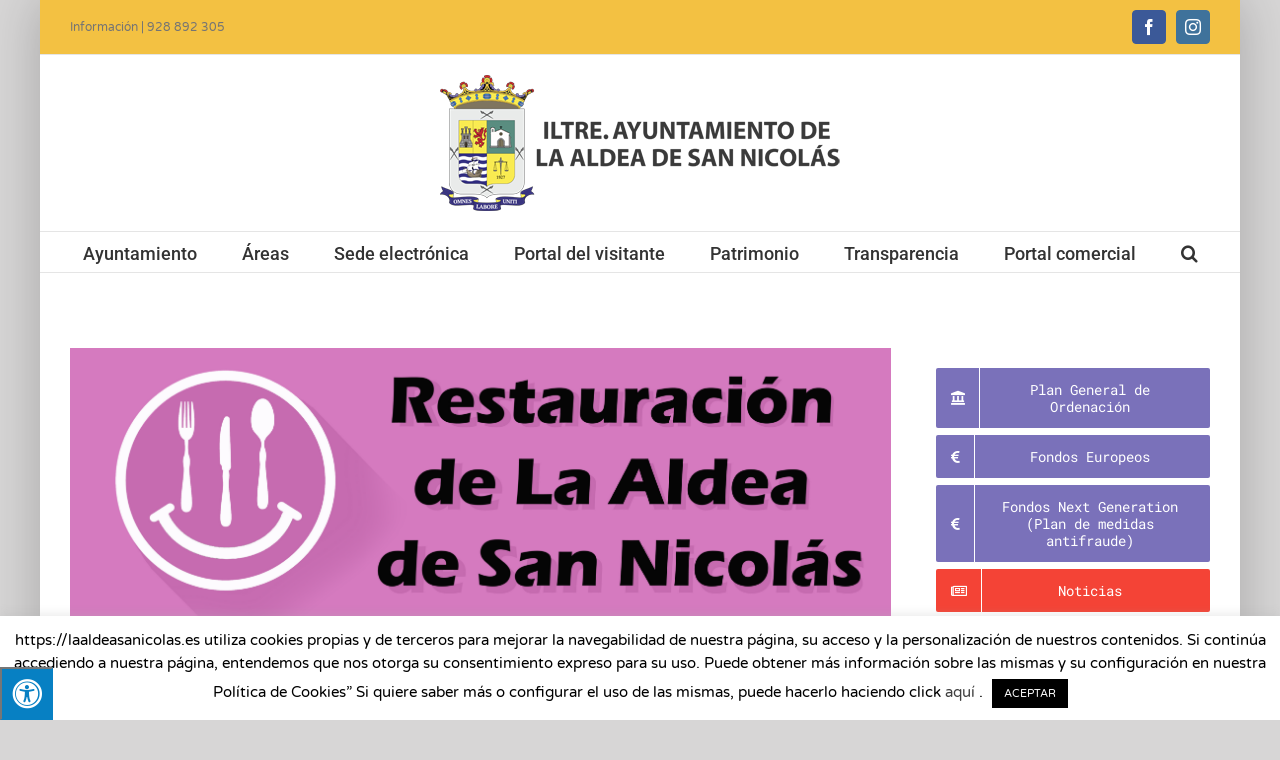

--- FILE ---
content_type: text/html; charset=UTF-8
request_url: https://laaldeasanicolas.es/page/2/
body_size: 25041
content:
<!DOCTYPE html>
<html class="avada-html-layout-boxed" lang="es-ES" prefix="og: http://ogp.me/ns# fb: http://ogp.me/ns/fb#">
<head>
	<meta http-equiv="X-UA-Compatible" content="IE=edge" />
	<meta http-equiv="Content-Type" content="text/html; charset=utf-8"/>
	<meta name="viewport" content="width=device-width, initial-scale=1" />
	<meta name='robots' content='index, follow, max-image-preview:large, max-snippet:-1, max-video-preview:-1' />

	<!-- This site is optimized with the Yoast SEO plugin v20.11 - https://yoast.com/wordpress/plugins/seo/ -->
	<title>Ayuntamiento de La Aldea de San Nicolás</title>
	<meta name="description" content="Sitio web oficial del Ayuntamiento de La Aldea de San Nicolás. Conozca la gestión del Ayuntamiento, noticias, estrategia y acción de gobierno." />
	<link rel="canonical" href="https://laaldeasanicolas.es/" />
	<meta property="og:locale" content="es_ES" />
	<meta property="og:locale:alternate" content="en_GB" />
	<meta property="og:type" content="website" />
	<meta property="og:title" content="Ayuntamiento de La Aldea de San Nicolás" />
	<meta property="og:description" content="Sitio web oficial del Ayuntamiento de La Aldea de San Nicolás. Conozca la gestión del Ayuntamiento, noticias, estrategia y acción de gobierno." />
	<meta property="og:url" content="https://laaldeasanicolas.es/" />
	<meta property="og:site_name" content="La Aldea" />
	<meta property="article:modified_time" content="2025-11-06T10:11:13+00:00" />
	<meta name="twitter:card" content="summary_large_image" />
	<script type="application/ld+json" class="yoast-schema-graph">{"@context":"https://schema.org","@graph":[{"@type":"WebPage","@id":"https://laaldeasanicolas.es/","url":"https://laaldeasanicolas.es/","name":"Ayuntamiento de La Aldea de San Nicolás","isPartOf":{"@id":"https://laaldeasanicolas.es/#website"},"datePublished":"2015-11-28T18:06:16+00:00","dateModified":"2025-11-06T10:11:13+00:00","description":"Sitio web oficial del Ayuntamiento de La Aldea de San Nicolás. Conozca la gestión del Ayuntamiento, noticias, estrategia y acción de gobierno.","breadcrumb":{"@id":"https://laaldeasanicolas.es/#breadcrumb"},"inLanguage":"es","potentialAction":[{"@type":"ReadAction","target":["https://laaldeasanicolas.es/"]}]},{"@type":"BreadcrumbList","@id":"https://laaldeasanicolas.es/#breadcrumb","itemListElement":[{"@type":"ListItem","position":1,"name":"Portada"}]},{"@type":"WebSite","@id":"https://laaldeasanicolas.es/#website","url":"https://laaldeasanicolas.es/","name":"La Aldea","description":"","potentialAction":[{"@type":"SearchAction","target":{"@type":"EntryPoint","urlTemplate":"https://laaldeasanicolas.es/?s={search_term_string}"},"query-input":"required name=search_term_string"}],"inLanguage":"es"}]}</script>
	<!-- / Yoast SEO plugin. -->


<link rel='dns-prefetch' href='//maxcdn.bootstrapcdn.com' />
<link rel='dns-prefetch' href='//fonts.googleapis.com' />
<link rel="alternate" type="application/rss+xml" title="La Aldea &raquo; Feed" href="https://laaldeasanicolas.es/feed/" />
<link rel="alternate" type="application/rss+xml" title="La Aldea &raquo; Feed de los comentarios" href="https://laaldeasanicolas.es/comments/feed/" />
					<link rel="shortcut icon" href="https://laaldeasanicolas.es/wp-content/uploads/favicon32.jpg" type="image/x-icon" />
		
		
		
		
				
		<meta property="og:title" content="Inicio"/>
		<meta property="og:type" content="article"/>
		<meta property="og:url" content="https://laaldeasanicolas.es/"/>
		<meta property="og:site_name" content="La Aldea"/>
		<meta property="og:description" content="Plan General de Ordenación  Fondos Europeos  Fondos Next Generation (Plan de medidas antifraude)  Noticias  Portal del visitante  Eventos  Certificado de viajes y padrón automatizado  Radio online  El tiempo  Buzón de sugerencias     

Últimas Noticias"/>

									<meta property="og:image" content="https://laaldeasanicolas.es/wp-content/uploads/log-ayto-aldea-horiz-gris-400.png"/>
							<script type="text/javascript">
window._wpemojiSettings = {"baseUrl":"https:\/\/s.w.org\/images\/core\/emoji\/14.0.0\/72x72\/","ext":".png","svgUrl":"https:\/\/s.w.org\/images\/core\/emoji\/14.0.0\/svg\/","svgExt":".svg","source":{"concatemoji":"https:\/\/laaldeasanicolas.es\/wp-includes\/js\/wp-emoji-release.min.js?ver=6.2.8"}};
/*! This file is auto-generated */
!function(e,a,t){var n,r,o,i=a.createElement("canvas"),p=i.getContext&&i.getContext("2d");function s(e,t){p.clearRect(0,0,i.width,i.height),p.fillText(e,0,0);e=i.toDataURL();return p.clearRect(0,0,i.width,i.height),p.fillText(t,0,0),e===i.toDataURL()}function c(e){var t=a.createElement("script");t.src=e,t.defer=t.type="text/javascript",a.getElementsByTagName("head")[0].appendChild(t)}for(o=Array("flag","emoji"),t.supports={everything:!0,everythingExceptFlag:!0},r=0;r<o.length;r++)t.supports[o[r]]=function(e){if(p&&p.fillText)switch(p.textBaseline="top",p.font="600 32px Arial",e){case"flag":return s("\ud83c\udff3\ufe0f\u200d\u26a7\ufe0f","\ud83c\udff3\ufe0f\u200b\u26a7\ufe0f")?!1:!s("\ud83c\uddfa\ud83c\uddf3","\ud83c\uddfa\u200b\ud83c\uddf3")&&!s("\ud83c\udff4\udb40\udc67\udb40\udc62\udb40\udc65\udb40\udc6e\udb40\udc67\udb40\udc7f","\ud83c\udff4\u200b\udb40\udc67\u200b\udb40\udc62\u200b\udb40\udc65\u200b\udb40\udc6e\u200b\udb40\udc67\u200b\udb40\udc7f");case"emoji":return!s("\ud83e\udef1\ud83c\udffb\u200d\ud83e\udef2\ud83c\udfff","\ud83e\udef1\ud83c\udffb\u200b\ud83e\udef2\ud83c\udfff")}return!1}(o[r]),t.supports.everything=t.supports.everything&&t.supports[o[r]],"flag"!==o[r]&&(t.supports.everythingExceptFlag=t.supports.everythingExceptFlag&&t.supports[o[r]]);t.supports.everythingExceptFlag=t.supports.everythingExceptFlag&&!t.supports.flag,t.DOMReady=!1,t.readyCallback=function(){t.DOMReady=!0},t.supports.everything||(n=function(){t.readyCallback()},a.addEventListener?(a.addEventListener("DOMContentLoaded",n,!1),e.addEventListener("load",n,!1)):(e.attachEvent("onload",n),a.attachEvent("onreadystatechange",function(){"complete"===a.readyState&&t.readyCallback()})),(e=t.source||{}).concatemoji?c(e.concatemoji):e.wpemoji&&e.twemoji&&(c(e.twemoji),c(e.wpemoji)))}(window,document,window._wpemojiSettings);
</script>
<style type="text/css">
img.wp-smiley,
img.emoji {
	display: inline !important;
	border: none !important;
	box-shadow: none !important;
	height: 1em !important;
	width: 1em !important;
	margin: 0 0.07em !important;
	vertical-align: -0.1em !important;
	background: none !important;
	padding: 0 !important;
}
</style>
	<link rel='stylesheet' id='classic-theme-styles-css' href='https://laaldeasanicolas.es/wp-includes/css/classic-themes.min.css?ver=6.2.8' type='text/css' media='all' />
<style id='global-styles-inline-css' type='text/css'>
body{--wp--preset--color--black: #000000;--wp--preset--color--cyan-bluish-gray: #abb8c3;--wp--preset--color--white: #ffffff;--wp--preset--color--pale-pink: #f78da7;--wp--preset--color--vivid-red: #cf2e2e;--wp--preset--color--luminous-vivid-orange: #ff6900;--wp--preset--color--luminous-vivid-amber: #fcb900;--wp--preset--color--light-green-cyan: #7bdcb5;--wp--preset--color--vivid-green-cyan: #00d084;--wp--preset--color--pale-cyan-blue: #8ed1fc;--wp--preset--color--vivid-cyan-blue: #0693e3;--wp--preset--color--vivid-purple: #9b51e0;--wp--preset--gradient--vivid-cyan-blue-to-vivid-purple: linear-gradient(135deg,rgba(6,147,227,1) 0%,rgb(155,81,224) 100%);--wp--preset--gradient--light-green-cyan-to-vivid-green-cyan: linear-gradient(135deg,rgb(122,220,180) 0%,rgb(0,208,130) 100%);--wp--preset--gradient--luminous-vivid-amber-to-luminous-vivid-orange: linear-gradient(135deg,rgba(252,185,0,1) 0%,rgba(255,105,0,1) 100%);--wp--preset--gradient--luminous-vivid-orange-to-vivid-red: linear-gradient(135deg,rgba(255,105,0,1) 0%,rgb(207,46,46) 100%);--wp--preset--gradient--very-light-gray-to-cyan-bluish-gray: linear-gradient(135deg,rgb(238,238,238) 0%,rgb(169,184,195) 100%);--wp--preset--gradient--cool-to-warm-spectrum: linear-gradient(135deg,rgb(74,234,220) 0%,rgb(151,120,209) 20%,rgb(207,42,186) 40%,rgb(238,44,130) 60%,rgb(251,105,98) 80%,rgb(254,248,76) 100%);--wp--preset--gradient--blush-light-purple: linear-gradient(135deg,rgb(255,206,236) 0%,rgb(152,150,240) 100%);--wp--preset--gradient--blush-bordeaux: linear-gradient(135deg,rgb(254,205,165) 0%,rgb(254,45,45) 50%,rgb(107,0,62) 100%);--wp--preset--gradient--luminous-dusk: linear-gradient(135deg,rgb(255,203,112) 0%,rgb(199,81,192) 50%,rgb(65,88,208) 100%);--wp--preset--gradient--pale-ocean: linear-gradient(135deg,rgb(255,245,203) 0%,rgb(182,227,212) 50%,rgb(51,167,181) 100%);--wp--preset--gradient--electric-grass: linear-gradient(135deg,rgb(202,248,128) 0%,rgb(113,206,126) 100%);--wp--preset--gradient--midnight: linear-gradient(135deg,rgb(2,3,129) 0%,rgb(40,116,252) 100%);--wp--preset--duotone--dark-grayscale: url('#wp-duotone-dark-grayscale');--wp--preset--duotone--grayscale: url('#wp-duotone-grayscale');--wp--preset--duotone--purple-yellow: url('#wp-duotone-purple-yellow');--wp--preset--duotone--blue-red: url('#wp-duotone-blue-red');--wp--preset--duotone--midnight: url('#wp-duotone-midnight');--wp--preset--duotone--magenta-yellow: url('#wp-duotone-magenta-yellow');--wp--preset--duotone--purple-green: url('#wp-duotone-purple-green');--wp--preset--duotone--blue-orange: url('#wp-duotone-blue-orange');--wp--preset--font-size--small: 13px;--wp--preset--font-size--medium: 20px;--wp--preset--font-size--large: 36px;--wp--preset--font-size--x-large: 42px;--wp--preset--spacing--20: 0.44rem;--wp--preset--spacing--30: 0.67rem;--wp--preset--spacing--40: 1rem;--wp--preset--spacing--50: 1.5rem;--wp--preset--spacing--60: 2.25rem;--wp--preset--spacing--70: 3.38rem;--wp--preset--spacing--80: 5.06rem;--wp--preset--shadow--natural: 6px 6px 9px rgba(0, 0, 0, 0.2);--wp--preset--shadow--deep: 12px 12px 50px rgba(0, 0, 0, 0.4);--wp--preset--shadow--sharp: 6px 6px 0px rgba(0, 0, 0, 0.2);--wp--preset--shadow--outlined: 6px 6px 0px -3px rgba(255, 255, 255, 1), 6px 6px rgba(0, 0, 0, 1);--wp--preset--shadow--crisp: 6px 6px 0px rgba(0, 0, 0, 1);}:where(.is-layout-flex){gap: 0.5em;}body .is-layout-flow > .alignleft{float: left;margin-inline-start: 0;margin-inline-end: 2em;}body .is-layout-flow > .alignright{float: right;margin-inline-start: 2em;margin-inline-end: 0;}body .is-layout-flow > .aligncenter{margin-left: auto !important;margin-right: auto !important;}body .is-layout-constrained > .alignleft{float: left;margin-inline-start: 0;margin-inline-end: 2em;}body .is-layout-constrained > .alignright{float: right;margin-inline-start: 2em;margin-inline-end: 0;}body .is-layout-constrained > .aligncenter{margin-left: auto !important;margin-right: auto !important;}body .is-layout-constrained > :where(:not(.alignleft):not(.alignright):not(.alignfull)){max-width: var(--wp--style--global--content-size);margin-left: auto !important;margin-right: auto !important;}body .is-layout-constrained > .alignwide{max-width: var(--wp--style--global--wide-size);}body .is-layout-flex{display: flex;}body .is-layout-flex{flex-wrap: wrap;align-items: center;}body .is-layout-flex > *{margin: 0;}:where(.wp-block-columns.is-layout-flex){gap: 2em;}.has-black-color{color: var(--wp--preset--color--black) !important;}.has-cyan-bluish-gray-color{color: var(--wp--preset--color--cyan-bluish-gray) !important;}.has-white-color{color: var(--wp--preset--color--white) !important;}.has-pale-pink-color{color: var(--wp--preset--color--pale-pink) !important;}.has-vivid-red-color{color: var(--wp--preset--color--vivid-red) !important;}.has-luminous-vivid-orange-color{color: var(--wp--preset--color--luminous-vivid-orange) !important;}.has-luminous-vivid-amber-color{color: var(--wp--preset--color--luminous-vivid-amber) !important;}.has-light-green-cyan-color{color: var(--wp--preset--color--light-green-cyan) !important;}.has-vivid-green-cyan-color{color: var(--wp--preset--color--vivid-green-cyan) !important;}.has-pale-cyan-blue-color{color: var(--wp--preset--color--pale-cyan-blue) !important;}.has-vivid-cyan-blue-color{color: var(--wp--preset--color--vivid-cyan-blue) !important;}.has-vivid-purple-color{color: var(--wp--preset--color--vivid-purple) !important;}.has-black-background-color{background-color: var(--wp--preset--color--black) !important;}.has-cyan-bluish-gray-background-color{background-color: var(--wp--preset--color--cyan-bluish-gray) !important;}.has-white-background-color{background-color: var(--wp--preset--color--white) !important;}.has-pale-pink-background-color{background-color: var(--wp--preset--color--pale-pink) !important;}.has-vivid-red-background-color{background-color: var(--wp--preset--color--vivid-red) !important;}.has-luminous-vivid-orange-background-color{background-color: var(--wp--preset--color--luminous-vivid-orange) !important;}.has-luminous-vivid-amber-background-color{background-color: var(--wp--preset--color--luminous-vivid-amber) !important;}.has-light-green-cyan-background-color{background-color: var(--wp--preset--color--light-green-cyan) !important;}.has-vivid-green-cyan-background-color{background-color: var(--wp--preset--color--vivid-green-cyan) !important;}.has-pale-cyan-blue-background-color{background-color: var(--wp--preset--color--pale-cyan-blue) !important;}.has-vivid-cyan-blue-background-color{background-color: var(--wp--preset--color--vivid-cyan-blue) !important;}.has-vivid-purple-background-color{background-color: var(--wp--preset--color--vivid-purple) !important;}.has-black-border-color{border-color: var(--wp--preset--color--black) !important;}.has-cyan-bluish-gray-border-color{border-color: var(--wp--preset--color--cyan-bluish-gray) !important;}.has-white-border-color{border-color: var(--wp--preset--color--white) !important;}.has-pale-pink-border-color{border-color: var(--wp--preset--color--pale-pink) !important;}.has-vivid-red-border-color{border-color: var(--wp--preset--color--vivid-red) !important;}.has-luminous-vivid-orange-border-color{border-color: var(--wp--preset--color--luminous-vivid-orange) !important;}.has-luminous-vivid-amber-border-color{border-color: var(--wp--preset--color--luminous-vivid-amber) !important;}.has-light-green-cyan-border-color{border-color: var(--wp--preset--color--light-green-cyan) !important;}.has-vivid-green-cyan-border-color{border-color: var(--wp--preset--color--vivid-green-cyan) !important;}.has-pale-cyan-blue-border-color{border-color: var(--wp--preset--color--pale-cyan-blue) !important;}.has-vivid-cyan-blue-border-color{border-color: var(--wp--preset--color--vivid-cyan-blue) !important;}.has-vivid-purple-border-color{border-color: var(--wp--preset--color--vivid-purple) !important;}.has-vivid-cyan-blue-to-vivid-purple-gradient-background{background: var(--wp--preset--gradient--vivid-cyan-blue-to-vivid-purple) !important;}.has-light-green-cyan-to-vivid-green-cyan-gradient-background{background: var(--wp--preset--gradient--light-green-cyan-to-vivid-green-cyan) !important;}.has-luminous-vivid-amber-to-luminous-vivid-orange-gradient-background{background: var(--wp--preset--gradient--luminous-vivid-amber-to-luminous-vivid-orange) !important;}.has-luminous-vivid-orange-to-vivid-red-gradient-background{background: var(--wp--preset--gradient--luminous-vivid-orange-to-vivid-red) !important;}.has-very-light-gray-to-cyan-bluish-gray-gradient-background{background: var(--wp--preset--gradient--very-light-gray-to-cyan-bluish-gray) !important;}.has-cool-to-warm-spectrum-gradient-background{background: var(--wp--preset--gradient--cool-to-warm-spectrum) !important;}.has-blush-light-purple-gradient-background{background: var(--wp--preset--gradient--blush-light-purple) !important;}.has-blush-bordeaux-gradient-background{background: var(--wp--preset--gradient--blush-bordeaux) !important;}.has-luminous-dusk-gradient-background{background: var(--wp--preset--gradient--luminous-dusk) !important;}.has-pale-ocean-gradient-background{background: var(--wp--preset--gradient--pale-ocean) !important;}.has-electric-grass-gradient-background{background: var(--wp--preset--gradient--electric-grass) !important;}.has-midnight-gradient-background{background: var(--wp--preset--gradient--midnight) !important;}.has-small-font-size{font-size: var(--wp--preset--font-size--small) !important;}.has-medium-font-size{font-size: var(--wp--preset--font-size--medium) !important;}.has-large-font-size{font-size: var(--wp--preset--font-size--large) !important;}.has-x-large-font-size{font-size: var(--wp--preset--font-size--x-large) !important;}
.wp-block-navigation a:where(:not(.wp-element-button)){color: inherit;}
:where(.wp-block-columns.is-layout-flex){gap: 2em;}
.wp-block-pullquote{font-size: 1.5em;line-height: 1.6;}
</style>
<link rel='stylesheet' id='cookie-law-info-css' href='https://laaldeasanicolas.es/wp-content/plugins/cookie-law-info/legacy/public/css/cookie-law-info-public.css?ver=3.1.1' type='text/css' media='all' />
<link rel='stylesheet' id='cookie-law-info-gdpr-css' href='https://laaldeasanicolas.es/wp-content/plugins/cookie-law-info/legacy/public/css/cookie-law-info-gdpr.css?ver=3.1.1' type='text/css' media='all' />
<link rel='stylesheet' id='fvp-frontend-css' href='https://laaldeasanicolas.es/wp-content/plugins/featured-video-plus/styles/frontend.css?ver=2.3.3' type='text/css' media='all' />
<link rel='stylesheet' id='fontawsome-css' href='//maxcdn.bootstrapcdn.com/font-awesome/4.6.3/css/font-awesome.min.css?ver=1.0.5' type='text/css' media='all' />
<link rel='stylesheet' id='sogo_accessibility-css' href='https://laaldeasanicolas.es/wp-content/plugins/sogo-accessibility/public/css/sogo-accessibility-public.css?ver=1.0.5' type='text/css' media='all' />
<link rel='stylesheet' id='wp-polls-css' href='https://laaldeasanicolas.es/wp-content/plugins/wp-polls/polls-css.css?ver=2.77.2' type='text/css' media='all' />
<style id='wp-polls-inline-css' type='text/css'>
.wp-polls .pollbar {
	margin: 1px;
	font-size: 6px;
	line-height: 8px;
	height: 8px;
	background: #d8e1eb;
	border: 1px solid #c8c8c8;
}

</style>
<link rel='stylesheet' id='avada-stylesheet-css' href='https://laaldeasanicolas.es/wp-content/themes/Avada/assets/css/style.min.css?ver=5.8.2' type='text/css' media='all' />
<!--[if IE]>
<link rel='stylesheet' id='avada-IE-css' href='https://laaldeasanicolas.es/wp-content/themes/Avada/assets/css/ie.min.css?ver=5.8.2' type='text/css' media='all' />
<style id='avada-IE-inline-css' type='text/css'>
.avada-select-parent .select-arrow{background-color:#ffffff}
.select-arrow{background-color:#ffffff}
</style>
<![endif]-->
<link rel='stylesheet' id='cff-css' href='https://laaldeasanicolas.es/wp-content/plugins/custom-facebook-feed/assets/css/cff-style.min.css?ver=4.1.8' type='text/css' media='all' />
<link rel='stylesheet' id='sb-font-awesome-css' href='https://laaldeasanicolas.es/wp-content/plugins/custom-facebook-feed/assets/css/font-awesome.min.css?ver=4.7.0' type='text/css' media='all' />
<link rel='stylesheet' id='evcal_google_fonts-css' href='//fonts.googleapis.com/css?family=Oswald%3A400%2C300%7COpen+Sans%3A700%2C400%2C400i%7CRoboto%3A700%2C400&#038;ver=6.2.8' type='text/css' media='screen' />
<link rel='stylesheet' id='evcal_cal_default-css' href='//laaldeasanicolas.es/wp-content/plugins/eventON/assets/css/eventon_styles.css?ver=2.7.3' type='text/css' media='all' />
<link rel='stylesheet' id='evo_font_icons-css' href='//laaldeasanicolas.es/wp-content/plugins/eventON/assets/fonts/font-awesome.css?ver=2.7.3' type='text/css' media='all' />
<link rel='stylesheet' id='eventon_dynamic_styles-css' href='//laaldeasanicolas.es/wp-content/plugins/eventON/assets/css/eventon_dynamic_styles.css?ver=2.7.3' type='text/css' media='all' />
<link rel='stylesheet' id='fusion-dynamic-css-css' href='https://laaldeasanicolas.es/wp-content/uploads/fusion-styles/b55988746e82c3d8acd26768bc44b21b.min.css?ver=6.2.8' type='text/css' media='all' />
<link rel='stylesheet' id='tmm-css' href='https://laaldeasanicolas.es/wp-content/plugins/team-members/inc/css/tmm_style.css?ver=6.2.8' type='text/css' media='all' />
<script type='text/javascript' src='https://laaldeasanicolas.es/wp-includes/js/jquery/jquery.min.js?ver=3.6.4' id='jquery-core-js'></script>
<script type='text/javascript' src='https://laaldeasanicolas.es/wp-includes/js/jquery/jquery-migrate.min.js?ver=3.4.0' id='jquery-migrate-js'></script>
<script type='text/javascript' id='cookie-law-info-js-extra'>
/* <![CDATA[ */
var Cli_Data = {"nn_cookie_ids":[],"cookielist":[],"non_necessary_cookies":[],"ccpaEnabled":"","ccpaRegionBased":"","ccpaBarEnabled":"","strictlyEnabled":["necessary","obligatoire"],"ccpaType":"gdpr","js_blocking":"","custom_integration":"","triggerDomRefresh":"","secure_cookies":""};
var cli_cookiebar_settings = {"animate_speed_hide":"500","animate_speed_show":"500","background":"#FFF","border":"#b1a6a6c2","border_on":"","button_1_button_colour":"#000","button_1_button_hover":"#000000","button_1_link_colour":"#fff","button_1_as_button":"1","button_1_new_win":"","button_2_button_colour":"#333","button_2_button_hover":"#292929","button_2_link_colour":"#444","button_2_as_button":"","button_2_hidebar":"","button_3_button_colour":"#000","button_3_button_hover":"#000000","button_3_link_colour":"#fff","button_3_as_button":"1","button_3_new_win":"","button_4_button_colour":"#000","button_4_button_hover":"#000000","button_4_link_colour":"#62a329","button_4_as_button":"","button_7_button_colour":"#61a229","button_7_button_hover":"#4e8221","button_7_link_colour":"#fff","button_7_as_button":"1","button_7_new_win":"","font_family":"inherit","header_fix":"","notify_animate_hide":"","notify_animate_show":"","notify_div_id":"#cookie-law-info-bar","notify_position_horizontal":"right","notify_position_vertical":"bottom","scroll_close":"","scroll_close_reload":"","accept_close_reload":"","reject_close_reload":"","showagain_tab":"","showagain_background":"#fff","showagain_border":"#000","showagain_div_id":"#cookie-law-info-again","showagain_x_position":"100px","text":"#000","show_once_yn":"1","show_once":"10000","logging_on":"","as_popup":"","popup_overlay":"1","bar_heading_text":"","cookie_bar_as":"banner","popup_showagain_position":"bottom-right","widget_position":"left"};
var log_object = {"ajax_url":"https:\/\/laaldeasanicolas.es\/wp-admin\/admin-ajax.php"};
/* ]]> */
</script>
<script type='text/javascript' src='https://laaldeasanicolas.es/wp-content/plugins/cookie-law-info/legacy/public/js/cookie-law-info-public.js?ver=3.1.1' id='cookie-law-info-js'></script>
<script type='text/javascript' src='https://laaldeasanicolas.es/wp-content/plugins/featured-video-plus/js/jquery.fitvids.min.js?ver=master-2015-08' id='jquery.fitvids-js'></script>
<script type='text/javascript' id='fvp-frontend-js-extra'>
/* <![CDATA[ */
var fvpdata = {"ajaxurl":"https:\/\/laaldeasanicolas.es\/wp-admin\/admin-ajax.php","nonce":"827bca8bf0","fitvids":"1","dynamic":"","overlay":"","opacity":"0.75","color":"b","width":"640"};
/* ]]> */
</script>
<script type='text/javascript' src='https://laaldeasanicolas.es/wp-content/plugins/featured-video-plus/js/frontend.min.js?ver=2.3.3' id='fvp-frontend-js'></script>
<script type='text/javascript' id='wp-statistics-tracker-js-extra'>
/* <![CDATA[ */
var WP_Statistics_Tracker_Object = {"hitRequestUrl":"https:\/\/laaldeasanicolas.es\/wp-json\/wp-statistics\/v2\/hit?wp_statistics_hit_rest=yes&track_all=1&current_page_type=home&current_page_id=4&search_query&page_uri=L3BhZ2UvMi8","keepOnlineRequestUrl":"https:\/\/laaldeasanicolas.es\/wp-json\/wp-statistics\/v2\/online?wp_statistics_hit_rest=yes&track_all=1&current_page_type=home&current_page_id=4&search_query&page_uri=L3BhZ2UvMi8","option":{"dntEnabled":false,"cacheCompatibility":""}};
/* ]]> */
</script>
<script type='text/javascript' src='https://laaldeasanicolas.es/wp-content/plugins/wp-statistics/assets/js/tracker.js?ver=6.2.8' id='wp-statistics-tracker-js'></script>
<link rel="https://api.w.org/" href="https://laaldeasanicolas.es/wp-json/" /><link rel="alternate" type="application/json" href="https://laaldeasanicolas.es/wp-json/wp/v2/pages/4" /><link rel="EditURI" type="application/rsd+xml" title="RSD" href="https://laaldeasanicolas.es/xmlrpc.php?rsd" />
<link rel="wlwmanifest" type="application/wlwmanifest+xml" href="https://laaldeasanicolas.es/wp-includes/wlwmanifest.xml" />
<meta name="generator" content="WordPress 6.2.8" />
<link rel='shortlink' href='https://laaldeasanicolas.es/' />
<link rel="alternate" type="application/json+oembed" href="https://laaldeasanicolas.es/wp-json/oembed/1.0/embed?url=https%3A%2F%2Flaaldeasanicolas.es%2F" />
<link rel="alternate" type="text/xml+oembed" href="https://laaldeasanicolas.es/wp-json/oembed/1.0/embed?url=https%3A%2F%2Flaaldeasanicolas.es%2F&#038;format=xml" />
<!-- Analytics by WP Statistics v14.1.3.1 - https://wp-statistics.com/ -->


<!-- EventON Version -->
<meta name="generator" content="EventON 2.7.3" />

		<style type="text/css" id="wp-custom-css">
			@media screen and (max-width: 800px){
.tfs-slider .background-image {
    background-size: contain!important;
	}}

.lang-item {
    display: inline;
		/*display: none;*/
	}

	.lang-item {
    		list-style: none;
	}

.layout-wide-mode #wrapper {
    width: 100%;
    max-width: 1200px;
}

.wp-polls, .wp-polls-form {
    background-color: #fdb82f;
		padding: 1px;
	  border-radius: 20px;

}
.wp-polls .Buttons {
    border: 1px solid #c8c8c8;
    background-color: #fff;
    padding: 5px;
}
.wp-polls-ans {
    padding: 10px;
}

.tmm .tmm_member .tmm_photo {
	margin-left: auto;
	margin-right: auto;
	background-size: cover !important;
	background-position: top !important; 
	width: 60%;
	padding-bottom: 60%;
	border:none;
	-webkit-box-shadow: 2px 0px 1px 0px rgba(0,0,0,0.05);
	-moz-box-shadow: 2px 0px 1px 0px rgba(0,0,0,0.05);
	box-shadow: 2px 0px 1px 0px rgba(0,0,0,0.05);
	border-radius: 34% !important;
	margin-top:-30%;
	border:6px solid #eeeeee;
	}		</style>
		
		
	<script type="text/javascript">
		var doc = document.documentElement;
		doc.setAttribute('data-useragent', navigator.userAgent);
	</script>

	</head>

<body data-rsssl=1 class="home paged page-template-default page page-id-4 paged-2 page-paged-2 fusion-image-hovers fusion-body ltr fusion-sticky-header no-tablet-sticky-header no-mobile-sticky-header no-mobile-slidingbar no-mobile-totop fusion-disable-outline mobile-logo-pos-center layout-boxed-mode layout-boxed-mode-full fusion-top-header menu-text-align-center mobile-menu-design-modern fusion-hide-pagination-text fusion-header-layout-v5 avada-responsive avada-footer-fx-none fusion-search-form-classic fusion-avatar-square">
	<a class="skip-link screen-reader-text" href="#content">Skip to content</a>
				<div id="wrapper" class="">
		<div id="home" style="position:relative;top:-1px;"></div>
		
			<header class="fusion-header-wrapper">
				<div class="fusion-header-v5 fusion-logo-center fusion-sticky-menu- fusion-sticky-logo- fusion-mobile-logo- fusion-sticky-menu-only fusion-header-menu-align-center fusion-mobile-menu-design-modern">
					
<div class="fusion-secondary-header">
	<div class="fusion-row">
					<div class="fusion-alignleft">
				<div class="fusion-contact-info">Información | 928 892 305</div>			</div>
							<div class="fusion-alignright">
				<div class="fusion-social-links-header"><div class="fusion-social-networks boxed-icons"><div class="fusion-social-networks-wrapper"><a  class="fusion-social-network-icon fusion-tooltip fusion-facebook fusion-icon-facebook" style="color:#ffffff;background-color:#3b5998;border-color:#3b5998;border-radius:4px;" href="https://www.facebook.com/AyuntamientoDeLaAldeaDeSanNicolas/" target="_blank" rel="noopener noreferrer" data-placement="bottom" data-title="Facebook" data-toggle="tooltip" title="Facebook"><span class="screen-reader-text">Facebook</span></a><a  class="fusion-social-network-icon fusion-tooltip fusion-instagram fusion-icon-instagram" style="color:#ffffff;background-color:#3f729b;border-color:#3f729b;border-radius:4px;" href="https://www.instagram.com/ayto_la_aldea_san_nicolas/" target="_blank" rel="noopener noreferrer" data-placement="bottom" data-title="Instagram" data-toggle="tooltip" title="Instagram"><span class="screen-reader-text">Instagram</span></a></div></div></div>			</div>
			</div>
</div>
<div class="fusion-header-sticky-height"></div>
<div class="fusion-sticky-header-wrapper"> <!-- start fusion sticky header wrapper -->
	<div class="fusion-header">
		<div class="fusion-row">
							<div class="fusion-logo" data-margin-top="20px" data-margin-bottom="20px" data-margin-left="0px" data-margin-right="0px">
			<a class="fusion-logo-link"  href="https://laaldeasanicolas.es/" >

						<!-- standard logo -->
			<img src="https://laaldeasanicolas.es/wp-content/uploads/log-ayto-aldea-horiz-gris-400.png" srcset="https://laaldeasanicolas.es/wp-content/uploads/log-ayto-aldea-horiz-gris-400.png 1x" width="400" height="136" alt="La Aldea Logo" data-retina_logo_url="" class="fusion-standard-logo" />

			
					</a>
		</div>
								<div class="fusion-mobile-menu-icons">
							<a href="#" class="fusion-icon fusion-icon-bars" aria-label="Toggle mobile menu" aria-expanded="false"></a>
		
					<a href="#" class="fusion-icon fusion-icon-search" aria-label="Toggle mobile search"></a>
		
		
			</div>
				
					</div>
	</div>
	<div class="fusion-secondary-main-menu">
		<div class="fusion-row">
			<nav class="fusion-main-menu" aria-label="Main Menu"><ul id="menu-principal" class="fusion-menu accessibility_menu"><li  id="menu-item-10936"  class="menu-item menu-item-type-custom menu-item-object-custom menu-item-has-children menu-item-10936 fusion-dropdown-menu"  data-item-id="10936"><a  href="#" class="fusion-bar-highlight"><span class="menu-text">Ayuntamiento</span></a><ul role="menu" class="sub-menu"><li  id="menu-item-4683"  class="menu-item menu-item-type-post_type menu-item-object-page menu-item-4683 fusion-dropdown-submenu" ><a  href="https://laaldeasanicolas.es/ayuntamiento/" class="fusion-bar-highlight"><span>Organigrama</span></a></li><li  id="menu-item-4247"  class="menu-item menu-item-type-post_type menu-item-object-page menu-item-4247 fusion-dropdown-submenu" ><a  href="https://laaldeasanicolas.es/ayuntamiento/direccionesytelefonos/" class="fusion-bar-highlight"><span>Direcciones y Teléfonos</span></a></li><li  id="menu-item-6482"  class="menu-item menu-item-type-custom menu-item-object-custom menu-item-6482 fusion-dropdown-submenu" ><a  target="_blank" rel="noopener noreferrer" href="https://portalestadistico.com/municipioencifras/?pn=laaldeasanicolas&#038;pc=YQP03" class="fusion-bar-highlight"><span>La Aldea de San Nicolás en cifras</span></a></li></ul></li><li  id="menu-item-9776"  class="menu-item menu-item-type-custom menu-item-object-custom menu-item-has-children menu-item-9776 fusion-dropdown-menu"  data-item-id="9776"><a  href="#" class="fusion-bar-highlight"><span class="menu-text">Áreas</span></a><ul role="menu" class="sub-menu"><li  id="menu-item-9775"  class="menu-item menu-item-type-post_type menu-item-object-page menu-item-9775 fusion-dropdown-submenu" ><a  href="https://laaldeasanicolas.es/servicios-sociales/" class="fusion-bar-highlight"><span>Servicios Sociales</span></a></li><li  id="menu-item-9777"  class="menu-item menu-item-type-custom menu-item-object-custom menu-item-has-children menu-item-9777 fusion-dropdown-submenu" ><a  href="#" class="fusion-bar-highlight"><span>Deportes</span></a><ul role="menu" class="sub-menu"><li  id="menu-item-5017"  class="menu-item menu-item-type-post_type menu-item-object-page menu-item-5017" ><a  href="https://laaldeasanicolas.es/instalaciones-deportivas/" class="fusion-bar-highlight"><span>Deportes</span></a></li><li  id="menu-item-9778"  class="menu-item menu-item-type-custom menu-item-object-custom menu-item-9778" ><a  href="https://sociedaddedeportesdelaaldea.sedelectronica.es" class="fusion-bar-highlight"><span>Sede Electrónica de Deportes</span></a></li></ul></li><li  id="menu-item-9780"  class="menu-item menu-item-type-custom menu-item-object-custom menu-item-has-children menu-item-9780 fusion-dropdown-submenu" ><a  href="#" class="fusion-bar-highlight"><span>Empleo</span></a><ul role="menu" class="sub-menu"><li  id="menu-item-9782"  class="menu-item menu-item-type-custom menu-item-object-custom menu-item-9782" ><a  href="https://laaldeasanicolas.es/en/informacion-sce-y-sepe/" class="fusion-bar-highlight"><span>Información SCE y SEPE</span></a></li><li  id="menu-item-11109"  class="menu-item menu-item-type-custom menu-item-object-custom menu-item-11109" ><a  href="https://laaldeasanicolas.es/wp-content/uploads/POLITICA-DE-CALIDAD.pdf" class="fusion-bar-highlight"><span>Política de Calidad</span></a></li><li  id="menu-item-13102"  class="menu-item menu-item-type-custom menu-item-object-custom menu-item-13102" ><a  href="https://laaldeasanicolas.es/convocatorias-y-ofertas-de-empleo/" class="fusion-bar-highlight"><span>Convocatorias y Ofertas de Empleo</span></a></li></ul></li><li  id="menu-item-9783"  class="menu-item menu-item-type-custom menu-item-object-custom menu-item-has-children menu-item-9783 fusion-dropdown-submenu" ><a  href="#" class="fusion-bar-highlight"><span>Formación</span></a><ul role="menu" class="sub-menu"><li  id="menu-item-9784"  class="menu-item menu-item-type-custom menu-item-object-custom menu-item-9784" ><a  href="http://laaldea.radioecca.org/" class="fusion-bar-highlight"><span>Radio Ecca</span></a></li></ul></li><li  id="menu-item-9786"  class="menu-item menu-item-type-custom menu-item-object-custom menu-item-has-children menu-item-9786 fusion-dropdown-submenu" ><a  href="#" class="fusion-bar-highlight"><span>SASAC</span></a><ul role="menu" class="sub-menu"><li  id="menu-item-9787"  class="menu-item menu-item-type-custom menu-item-object-custom menu-item-9787" ><a  href="https://sasac.laaldeasanicolas.es/" class="fusion-bar-highlight"><span>Información</span></a></li><li  id="menu-item-9788"  class="menu-item menu-item-type-custom menu-item-object-custom menu-item-9788" ><a  href="https://sasac.laaldeasanicolas.es/servicios/)" class="fusion-bar-highlight"><span>Servicios</span></a></li><li  id="menu-item-9789"  class="menu-item menu-item-type-custom menu-item-object-custom menu-item-9789" ><a  href="https://sasac.laaldeasanicolas.es/instalaciones/" class="fusion-bar-highlight"><span>Instalaciones</span></a></li></ul></li></ul></li><li  id="menu-item-4251"  class="menu-item menu-item-type-custom menu-item-object-custom menu-item-4251"  data-item-id="4251"><a  target="_blank" rel="noopener noreferrer" href="https://laaldeadesannicolas.sedelectronica.es" class="fusion-bar-highlight"><span class="menu-text">Sede electrónica</span></a></li><li  id="menu-item-4252"  class="menu-item menu-item-type-custom menu-item-object-custom menu-item-has-children menu-item-4252 fusion-dropdown-menu"  data-item-id="4252"><a  target="_blank" rel="noopener noreferrer" class="fusion-bar-highlight"><span class="menu-text">Portal del visitante</span></a><ul role="menu" class="sub-menu"><li  id="menu-item-7132"  class="menu-item menu-item-type-post_type menu-item-object-page menu-item-7132 fusion-dropdown-submenu" ><a  href="https://laaldeasanicolas.es/turismo/" class="fusion-bar-highlight"><span>Portal del visitante</span></a></li><li  id="menu-item-7131"  class="menu-item menu-item-type-post_type menu-item-object-page menu-item-7131 fusion-dropdown-submenu" ><a  href="https://laaldeasanicolas.es/en/visitor-website/" class="fusion-bar-highlight"><span>Visitor website</span></a></li></ul></li><li  id="menu-item-4287"  class="menu-item menu-item-type-custom menu-item-object-custom menu-item-has-children menu-item-4287 fusion-dropdown-menu"  data-item-id="4287"><a  href="#" class="fusion-bar-highlight"><span class="menu-text">Patrimonio</span></a><ul role="menu" class="sub-menu"><li  id="menu-item-4288"  class="menu-item menu-item-type-post_type menu-item-object-page menu-item-4288 fusion-dropdown-submenu" ><a  href="https://laaldeasanicolas.es/ayuntamiento/historia/" class="fusion-bar-highlight"><span>Historia</span></a></li><li  id="menu-item-4793"  class="menu-item menu-item-type-post_type menu-item-object-page menu-item-4793 fusion-dropdown-submenu" ><a  href="https://laaldeasanicolas.es/patrimonio-natural/" class="fusion-bar-highlight"><span>Patrimonio natural</span></a></li><li  id="menu-item-4291"  class="menu-item menu-item-type-post_type menu-item-object-page menu-item-4291 fusion-dropdown-submenu" ><a  href="https://laaldeasanicolas.es/patrimonio-cultural-la-aldea/" class="fusion-bar-highlight"><span>Patrimonio cultural</span></a></li></ul></li><li  id="menu-item-9790"  class="menu-item menu-item-type-custom menu-item-object-custom menu-item-has-children menu-item-9790 fusion-dropdown-menu"  data-item-id="9790"><a  href="#" class="fusion-bar-highlight"><span class="menu-text">Transparencia</span></a><ul role="menu" class="sub-menu"><li  id="menu-item-14448"  class="menu-item menu-item-type-custom menu-item-object-custom menu-item-14448 fusion-dropdown-submenu" ><a  href="https://transparencia.laaldeasanicolas.es/" class="fusion-bar-highlight"><span>Ayuntamiento</span></a></li><li  id="menu-item-14449"  class="menu-item menu-item-type-custom menu-item-object-custom menu-item-14449 fusion-dropdown-submenu" ><a  href="https://transparencia-deportes.laaldeasanicolas.es/" class="fusion-bar-highlight"><span>Deportes</span></a></li><li  id="menu-item-14450"  class="menu-item menu-item-type-custom menu-item-object-custom menu-item-14450 fusion-dropdown-submenu" ><a  href="https://transparencia-sasac.laaldeasanicolas.es/" class="fusion-bar-highlight"><span>SASAC</span></a></li></ul></li><li  id="menu-item-8427"  class="menu-item menu-item-type-custom menu-item-object-custom menu-item-8427"  data-item-id="8427"><a  href="https://portalcomerciallaaldeadesannicolas.com" class="fusion-bar-highlight"><span class="menu-text">Portal comercial</span></a></li><li class="fusion-custom-menu-item fusion-main-menu-search"><a class="fusion-main-menu-icon fusion-bar-highlight" href="#" aria-label="Search" data-title="Search" title="Search"></a><div class="fusion-custom-menu-item-contents"><form role="search" class="searchform fusion-search-form" method="get" action="https://laaldeasanicolas.es/">
	<div class="fusion-search-form-content">
		<div class="fusion-search-field search-field">
			<label><span class="screen-reader-text">Search for:</span>
				<input type="text" value="" name="s" class="s" placeholder="Search ..." required aria-required="true" aria-label="Search ..."/>
			</label>
		</div>
		<div class="fusion-search-button search-button">
			<input type="submit" class="fusion-search-submit searchsubmit" value="&#xf002;" />
		</div>
	</div>
</form>
</div></li></ul></nav>
<nav class="fusion-mobile-nav-holder fusion-mobile-menu-text-align-left" aria-label="Main Menu Mobile"></nav>

			
<div class="fusion-clearfix"></div>
<div class="fusion-mobile-menu-search">
	<form role="search" class="searchform fusion-search-form" method="get" action="https://laaldeasanicolas.es/">
	<div class="fusion-search-form-content">
		<div class="fusion-search-field search-field">
			<label><span class="screen-reader-text">Search for:</span>
				<input type="text" value="" name="s" class="s" placeholder="Search ..." required aria-required="true" aria-label="Search ..."/>
			</label>
		</div>
		<div class="fusion-search-button search-button">
			<input type="submit" class="fusion-search-submit searchsubmit" value="&#xf002;" />
		</div>
	</div>
</form>
</div>
		</div>
	</div>
</div> <!-- end fusion sticky header wrapper -->
				</div>
				<div class="fusion-clearfix"></div>
			</header>
					
		
		<div id="sliders-container">
					</div>
				
		
									
				<main id="main" class="clearfix " style="">
			<div class="fusion-row" style="">
<section id="content" style="width: 100%;">
					<div id="post-4" class="post-4 page type-page status-publish hentry">
			<span class="entry-title rich-snippet-hidden">Inicio</span><span class="vcard rich-snippet-hidden"><span class="fn"><a href="https://laaldeasanicolas.es/author/admin363/" title="Entradas de Admin363" rel="author">Admin363</a></span></span><span class="updated rich-snippet-hidden">2025-11-06T10:11:13+00:00</span>						<div class="post-content">
				<p><div class="fusion-fullwidth fullwidth-box nonhundred-percent-fullwidth non-hundred-percent-height-scrolling"  style='background-color: rgba(255,255,255,0);background-position: center center;background-repeat: no-repeat;padding-top:0px;padding-right:0px;padding-bottom:0px;padding-left:0px;'><div class="fusion-builder-row fusion-row "><div  class="fusion-layout-column fusion_builder_column fusion_builder_column_3_4  fusion-three-fourth fusion-column-first 3_4"  style='margin-top:0px;margin-bottom:20px;width:75%;width:calc(75% - ( ( 4% ) * 0.75 ) );margin-right: 4%;'>
					<div class="fusion-column-wrapper" style="padding: 0px 0px 0px 0px;background-position:left top;background-repeat:no-repeat;-webkit-background-size:cover;-moz-background-size:cover;-o-background-size:cover;background-size:cover;"   data-bg-url="">
											<div class="fusion-slider-container fusion-slider-9 full-width-slider " id="fusion-slider-sc-inicio" style="height:350px; max-width:100%;">
						<style type="text/css" scoped="scoped">
						.fusion-slider-9 .flex-direction-nav a {
							width:63px;height:63px;line-height:63px;font-size:25px;						}

												</style>
						<div class="fusion-slider-loading">Loading...</div>
						<div class="tfs-slider flexslider main-flex full-width-slider" data-slider_width="100%" data-slider_height="350px" data-full_screen="0" data-parallax="0" data-nav_arrows="1" data-nav_box_width="63px" data-nav_box_height="63px" data-nav_arrow_size="25px" data-autoplay="1" data-loop="1" data-orderby="rand" data-order="DESC" data-animation="fade" data-slideshow_speed="7000" data-animation_speed="600" data-typo_sensitivity="1" data-typo_factor="1.5" style="max-width:100%;">
							<ul class="slides">
																	<li data-mute="yes" data-loop="yes" data-autoplay="yes">
										<div class="slide-content-container slide-content-left" style="display: none;">
											<div class="slide-content" style="">
																																															</div>
										</div>
																					<a href="https://laaldeasanicolas.es/gastronomia" class="overlay-link" target="_blank" rel="noopener noreferrer"></a>
																																								<div class="background background-image" style="background-image: url(https://laaldeasanicolas.es/wp-content/uploads/slide-restauración.jpg);max-width:100%;height:350px;filter: progid:DXImageTransform.Microsoft.AlphaImageLoader(src='https://laaldeasanicolas.es/wp-content/uploads/slide-restauración.jpg', sizingMethod='scale');-ms-filter:'progid:DXImageTransform.Microsoft.AlphaImageLoader(src='https://laaldeasanicolas.es/wp-content/uploads/slide-restauración.jpg', sizingMethod='scale')';" data-imgwidth="6850">
																																																																		</div>
									</li>
																	<li data-mute="yes" data-loop="yes" data-autoplay="yes">
										<div class="slide-content-container slide-content-left" style="display: none;">
											<div class="slide-content" style="">
																																															</div>
										</div>
																					<a href="https://laaldeasanicolas.es/la-aldea-sostenible/" class="overlay-link" target="_blank" rel="noopener noreferrer"></a>
																																								<div class="background background-image" style="background-image: url(https://laaldeasanicolas.es/wp-content/uploads/aldeasostenible.gif);max-width:100%;height:350px;filter: progid:DXImageTransform.Microsoft.AlphaImageLoader(src='https://laaldeasanicolas.es/wp-content/uploads/aldeasostenible.gif', sizingMethod='scale');-ms-filter:'progid:DXImageTransform.Microsoft.AlphaImageLoader(src='https://laaldeasanicolas.es/wp-content/uploads/aldeasostenible.gif', sizingMethod='scale')';" data-imgwidth="830">
																																																																		</div>
									</li>
																	<li data-mute="yes" data-loop="yes" data-autoplay="yes">
										<div class="slide-content-container slide-content-left" style="display: none;">
											<div class="slide-content" style="">
																																															</div>
										</div>
																																								<div class="background background-image" style="background-image: url(https://laaldeasanicolas.es/wp-content/uploads/BannerWeb_CampanTHa-Verano_LADSN.png);max-width:100%;height:350px;filter: progid:DXImageTransform.Microsoft.AlphaImageLoader(src='https://laaldeasanicolas.es/wp-content/uploads/BannerWeb_CampanTHa-Verano_LADSN.png', sizingMethod='scale');-ms-filter:'progid:DXImageTransform.Microsoft.AlphaImageLoader(src='https://laaldeasanicolas.es/wp-content/uploads/BannerWeb_CampanTHa-Verano_LADSN.png', sizingMethod='scale')';" data-imgwidth="2490">
																																																																		</div>
									</li>
																	<li data-mute="yes" data-loop="yes" data-autoplay="yes">
										<div class="slide-content-container slide-content-left" style="display: none;">
											<div class="slide-content" style="">
																																															</div>
										</div>
																																								<div class="background background-image" style="background-image: url(https://laaldeasanicolas.es/wp-content/uploads/Tasarte_bannerweb.png);max-width:100%;height:350px;filter: progid:DXImageTransform.Microsoft.AlphaImageLoader(src='https://laaldeasanicolas.es/wp-content/uploads/Tasarte_bannerweb.png', sizingMethod='scale');-ms-filter:'progid:DXImageTransform.Microsoft.AlphaImageLoader(src='https://laaldeasanicolas.es/wp-content/uploads/Tasarte_bannerweb.png', sizingMethod='scale')';" data-imgwidth="2490">
																																																																		</div>
									</li>
																	<li data-mute="yes" data-loop="yes" data-autoplay="yes">
										<div class="slide-content-container slide-content-left" style="display: none;">
											<div class="slide-content" style="">
																																															</div>
										</div>
																																								<div class="background background-image" style="background-image: url(https://laaldeasanicolas.es/wp-content/uploads/BANNER-FNMT.jpg);max-width:100%;height:350px;filter: progid:DXImageTransform.Microsoft.AlphaImageLoader(src='https://laaldeasanicolas.es/wp-content/uploads/BANNER-FNMT.jpg', sizingMethod='scale');-ms-filter:'progid:DXImageTransform.Microsoft.AlphaImageLoader(src='https://laaldeasanicolas.es/wp-content/uploads/BANNER-FNMT.jpg', sizingMethod='scale')';" data-imgwidth="869">
																																																																		</div>
									</li>
																	<li data-mute="yes" data-loop="yes" data-autoplay="yes">
										<div class="slide-content-container slide-content-left" style="display: none;">
											<div class="slide-content" style="">
																																															</div>
										</div>
																																								<div class="background background-image" style="background-image: url(https://laaldeasanicolas.es/wp-content/uploads/banner_web_horizontal.png);max-width:100%;height:350px;filter: progid:DXImageTransform.Microsoft.AlphaImageLoader(src='https://laaldeasanicolas.es/wp-content/uploads/banner_web_horizontal.png', sizingMethod='scale');-ms-filter:'progid:DXImageTransform.Microsoft.AlphaImageLoader(src='https://laaldeasanicolas.es/wp-content/uploads/banner_web_horizontal.png', sizingMethod='scale')';" data-imgwidth="1306">
																																																																		</div>
									</li>
																	<li data-mute="yes" data-loop="yes" data-autoplay="yes">
										<div class="slide-content-container slide-content-left" style="display: none;">
											<div class="slide-content" style="">
																																															</div>
										</div>
																																								<div class="background background-image" style="background-image: url(https://laaldeasanicolas.es/wp-content/uploads/nuevologoturismo.png);max-width:100%;height:350px;filter: progid:DXImageTransform.Microsoft.AlphaImageLoader(src='https://laaldeasanicolas.es/wp-content/uploads/nuevologoturismo.png', sizingMethod='scale');-ms-filter:'progid:DXImageTransform.Microsoft.AlphaImageLoader(src='https://laaldeasanicolas.es/wp-content/uploads/nuevologoturismo.png', sizingMethod='scale')';" data-imgwidth="830">
																																																																		</div>
									</li>
																	<li data-mute="yes" data-loop="yes" data-autoplay="yes">
										<div class="slide-content-container slide-content-left" style="display: none;">
											<div class="slide-content" style="">
																																															</div>
										</div>
																																								<div class="background background-image" style="background-image: url(https://laaldeasanicolas.es/wp-content/uploads/cover-web.jpg);max-width:100%;height:350px;filter: progid:DXImageTransform.Microsoft.AlphaImageLoader(src='https://laaldeasanicolas.es/wp-content/uploads/cover-web.jpg', sizingMethod='scale');-ms-filter:'progid:DXImageTransform.Microsoft.AlphaImageLoader(src='https://laaldeasanicolas.es/wp-content/uploads/cover-web.jpg', sizingMethod='scale')';" data-imgwidth="2213">
																																																																		</div>
									</li>
																	<li data-mute="yes" data-loop="yes" data-autoplay="yes">
										<div class="slide-content-container slide-content-center" style="display: none;">
											<div class="slide-content" style="">
																																															</div>
										</div>
																					<a href="https://www.albergueanimalesgrancanaria.com/" class="overlay-link" target="_blank" rel="noopener noreferrer"></a>
																																								<div class="background background-image" style="background-image: url(https://laaldeasanicolas.es/wp-content/uploads/ANIMALES-BANNER-1.jpg);max-width:100%;height:350px;filter: progid:DXImageTransform.Microsoft.AlphaImageLoader(src='https://laaldeasanicolas.es/wp-content/uploads/ANIMALES-BANNER-1.jpg', sizingMethod='scale');-ms-filter:'progid:DXImageTransform.Microsoft.AlphaImageLoader(src='https://laaldeasanicolas.es/wp-content/uploads/ANIMALES-BANNER-1.jpg', sizingMethod='scale')';" data-imgwidth="864">
																																																																		</div>
									</li>
																	<li data-mute="yes" data-loop="yes" data-autoplay="yes">
										<div class="slide-content-container slide-content-left" style="display: none;">
											<div class="slide-content" style="">
																																															</div>
										</div>
																					<a href="https://laaldeasanicolas.es/hotel-apartamento-la-aldea-de-san-nicolas" class="overlay-link" target="_blank" rel="noopener noreferrer"></a>
																																								<div class="background background-image" style="background-image: url(https://laaldeasanicolas.es/wp-content/uploads/ofertaalojativa_02.png);max-width:100%;height:350px;filter: progid:DXImageTransform.Microsoft.AlphaImageLoader(src='https://laaldeasanicolas.es/wp-content/uploads/ofertaalojativa_02.png', sizingMethod='scale');-ms-filter:'progid:DXImageTransform.Microsoft.AlphaImageLoader(src='https://laaldeasanicolas.es/wp-content/uploads/ofertaalojativa_02.png', sizingMethod='scale')';" data-imgwidth="830">
																																																																		</div>
									</li>
																	<li data-mute="yes" data-loop="yes" data-autoplay="yes">
										<div class="slide-content-container slide-content-left" style="display: none;">
											<div class="slide-content" style="">
																																															</div>
										</div>
																																								<div class="background background-image" style="background-image: url(https://laaldeasanicolas.es/wp-content/uploads/Comercio-Local-F-Azul.png);max-width:100%;height:350px;filter: progid:DXImageTransform.Microsoft.AlphaImageLoader(src='https://laaldeasanicolas.es/wp-content/uploads/Comercio-Local-F-Azul.png', sizingMethod='scale');-ms-filter:'progid:DXImageTransform.Microsoft.AlphaImageLoader(src='https://laaldeasanicolas.es/wp-content/uploads/Comercio-Local-F-Azul.png', sizingMethod='scale')';" data-imgwidth="869">
																																																																		</div>
									</li>
																	<li data-mute="yes" data-loop="yes" data-autoplay="yes">
										<div class="slide-content-container slide-content-left" style="display: none;">
											<div class="slide-content" style="">
																																															</div>
										</div>
																																								<div class="background background-image" style="background-image: url(https://laaldeasanicolas.es/wp-content/uploads/Comunidad-Energetica-LADSN-QR.png);max-width:100%;height:350px;filter: progid:DXImageTransform.Microsoft.AlphaImageLoader(src='https://laaldeasanicolas.es/wp-content/uploads/Comunidad-Energetica-LADSN-QR.png', sizingMethod='scale');-ms-filter:'progid:DXImageTransform.Microsoft.AlphaImageLoader(src='https://laaldeasanicolas.es/wp-content/uploads/Comunidad-Energetica-LADSN-QR.png', sizingMethod='scale')';" data-imgwidth="830">
																																																																		</div>
									</li>
																	<li data-mute="yes" data-loop="yes" data-autoplay="yes">
										<div class="slide-content-container slide-content-left" style="display: none;">
											<div class="slide-content" style="">
																																															</div>
										</div>
																					<a href="http://www.laaldeanatural.es/" class="overlay-link" target="_blank" rel="noopener noreferrer"></a>
																																								<div class="background background-image" style="background-image: url(https://laaldeasanicolas.es/wp-content/uploads/1-copia.jpg);max-width:100%;height:350px;filter: progid:DXImageTransform.Microsoft.AlphaImageLoader(src='https://laaldeasanicolas.es/wp-content/uploads/1-copia.jpg', sizingMethod='scale');-ms-filter:'progid:DXImageTransform.Microsoft.AlphaImageLoader(src='https://laaldeasanicolas.es/wp-content/uploads/1-copia.jpg', sizingMethod='scale')';" data-imgwidth="2192">
																																																																		</div>
									</li>
																	<li data-mute="yes" data-loop="yes" data-autoplay="yes">
										<div class="slide-content-container slide-content-left" style="display: none;">
											<div class="slide-content" style="">
																																															</div>
										</div>
																					<a href="https://laaldeasanicolas.es/la-concejalia-de-medio-ambiente-y-residuos-pone-en-marcha-un-plan-para-mejorar-el-tratamiento-de-los-residuos-en-el-municipio/" class="overlay-link" target="_blank" rel="noopener noreferrer"></a>
																																								<div class="background background-image" style="background-image: url(https://laaldeasanicolas.es/wp-content/uploads/Banner-Recogida-de-residuos-agricolas-F-3.png);max-width:100%;height:350px;filter: progid:DXImageTransform.Microsoft.AlphaImageLoader(src='https://laaldeasanicolas.es/wp-content/uploads/Banner-Recogida-de-residuos-agricolas-F-3.png', sizingMethod='scale');-ms-filter:'progid:DXImageTransform.Microsoft.AlphaImageLoader(src='https://laaldeasanicolas.es/wp-content/uploads/Banner-Recogida-de-residuos-agricolas-F-3.png', sizingMethod='scale')';" data-imgwidth="730">
																																																																		</div>
									</li>
																	<li data-mute="yes" data-loop="yes" data-autoplay="yes">
										<div class="slide-content-container slide-content-left" style="display: none;">
											<div class="slide-content" style="">
																																															</div>
										</div>
																																								<div class="background background-image" style="background-image: url(https://laaldeasanicolas.es/wp-content/uploads/nomada-digital-banner.png);max-width:100%;height:350px;filter: progid:DXImageTransform.Microsoft.AlphaImageLoader(src='https://laaldeasanicolas.es/wp-content/uploads/nomada-digital-banner.png', sizingMethod='scale');-ms-filter:'progid:DXImageTransform.Microsoft.AlphaImageLoader(src='https://laaldeasanicolas.es/wp-content/uploads/nomada-digital-banner.png', sizingMethod='scale')';" data-imgwidth="2490">
																																																																		</div>
									</li>
																	<li data-mute="yes" data-loop="yes" data-autoplay="yes">
										<div class="slide-content-container slide-content-left" style="display: none;">
											<div class="slide-content" style="">
																																															</div>
										</div>
																					<a href="https://forms.gle/oh6nG96gzWsCRjr47" class="overlay-link" target="_blank" rel="noopener noreferrer"></a>
																																								<div class="background background-image" style="background-image: url(https://laaldeasanicolas.es/wp-content/uploads/Banner-Encuesta-PEMFE-F1.png);max-width:100%;height:350px;filter: progid:DXImageTransform.Microsoft.AlphaImageLoader(src='https://laaldeasanicolas.es/wp-content/uploads/Banner-Encuesta-PEMFE-F1.png', sizingMethod='scale');-ms-filter:'progid:DXImageTransform.Microsoft.AlphaImageLoader(src='https://laaldeasanicolas.es/wp-content/uploads/Banner-Encuesta-PEMFE-F1.png', sizingMethod='scale')';" data-imgwidth="869">
																																																																		</div>
									</li>
																							</ul>
						</div>
					</div>
								<div class="fusion-clearfix"></div>

					</div>
				</div><div  class="fusion-layout-column fusion_builder_column fusion_builder_column_1_4  fusion-one-fourth fusion-column-last 1_4"  style='margin-top:0px;margin-bottom:0px;width:25%;width:calc(25% - ( ( 4% ) * 0.25 ) );'>
					<div class="fusion-column-wrapper" style="padding: 20px 0px 0px 0px;background-position:left top;background-repeat:no-repeat;-webkit-background-size:cover;-moz-background-size:cover;-o-background-size:cover;background-size:cover;"   data-bg-url="">
						<div class="fusion-button-wrapperleft"><style type="text/css" scoped="scoped">.fusion-button.button-1 .fusion-button-text, .fusion-button.button-1 i {color:#ffffff;}.fusion-button.button-1 {border-width:0px;border-color:#ffffff;}.fusion-button.button-1 .fusion-button-icon-divider{border-color:#ffffff;}.fusion-button.button-1:hover .fusion-button-text, .fusion-button.button-1:hover i,.fusion-button.button-1:focus .fusion-button-text, .fusion-button.button-1:focus i,.fusion-button.button-1:active .fusion-button-text, .fusion-button.button-1:active{color:#ffffff;}.fusion-button.button-1:hover, .fusion-button.button-1:focus, .fusion-button.button-1:active{border-width:0px;border-color:#ffffff;}.fusion-button.button-1:hover .fusion-button-icon-divider, .fusion-button.button-1:hover .fusion-button-icon-divider, .fusion-button.button-1:active .fusion-button-icon-divider{border-color:#ffffff;}.fusion-button.button-1{background: #7a71ba;}.fusion-button.button-1:hover,.button-1:focus,.fusion-button.button-1:active{background: rgba(122,113,186,0.69);}.fusion-button.button-1 .fusion-button-text {text-transform:none;}.fusion-button.button-1{width:100%;}</style><a class="fusion-button button-flat fusion-button-round button-large button-custom button-1" target="_blank" rel="noopener noreferrer" href="https://laaldeasanicolas.es/plan-general-de-ordenacion/"><span class="fusion-button-icon-divider button-icon-divider-left"><i class="fa-landmark fas"></i></span><span class="fusion-button-text fusion-button-text-left">Plan General de Ordenación</span></a></div><div class="fusion-sep-clear"></div><div class="fusion-separator fusion-full-width-sep sep-none" style="margin-left: auto;margin-right: auto;margin-top:5px;"></div><div class="fusion-button-wrapperleft"><style type="text/css" scoped="scoped">.fusion-button.button-2 .fusion-button-text, .fusion-button.button-2 i {color:#ffffff;}.fusion-button.button-2 {border-width:0px;border-color:#ffffff;}.fusion-button.button-2 .fusion-button-icon-divider{border-color:#ffffff;}.fusion-button.button-2:hover .fusion-button-text, .fusion-button.button-2:hover i,.fusion-button.button-2:focus .fusion-button-text, .fusion-button.button-2:focus i,.fusion-button.button-2:active .fusion-button-text, .fusion-button.button-2:active{color:#ffffff;}.fusion-button.button-2:hover, .fusion-button.button-2:focus, .fusion-button.button-2:active{border-width:0px;border-color:#ffffff;}.fusion-button.button-2:hover .fusion-button-icon-divider, .fusion-button.button-2:hover .fusion-button-icon-divider, .fusion-button.button-2:active .fusion-button-icon-divider{border-color:#ffffff;}.fusion-button.button-2{background: #7a71ba;}.fusion-button.button-2:hover,.button-2:focus,.fusion-button.button-2:active{background: rgba(122,113,186,0.69);}.fusion-button.button-2 .fusion-button-text {text-transform:none;}.fusion-button.button-2{width:100%;}</style><a class="fusion-button button-flat fusion-button-round button-large button-custom button-2" target="_blank" rel="noopener noreferrer" href="https://laaldeasanicolas.es/el-ayuntamiento-de-la-aldea-de-san-nicolas-impulsa-un-proyecto-integral-de-actuaciones-en-el-municipio-en-su-condicion-de-territorio-integrado-en-la-reserva-de-la-biosfera-de-gran-canaria/"><span class="fusion-button-icon-divider button-icon-divider-left"><i class="fa-euro-sign fas"></i></span><span class="fusion-button-text fusion-button-text-left">Fondos Europeos</span></a></div><div class="fusion-sep-clear"></div><div class="fusion-separator fusion-full-width-sep sep-none" style="margin-left: auto;margin-right: auto;margin-top:5px;"></div><div class="fusion-button-wrapperleft"><style type="text/css" scoped="scoped">.fusion-button.button-3 .fusion-button-text, .fusion-button.button-3 i {color:#ffffff;}.fusion-button.button-3 {border-width:0px;border-color:#ffffff;}.fusion-button.button-3 .fusion-button-icon-divider{border-color:#ffffff;}.fusion-button.button-3:hover .fusion-button-text, .fusion-button.button-3:hover i,.fusion-button.button-3:focus .fusion-button-text, .fusion-button.button-3:focus i,.fusion-button.button-3:active .fusion-button-text, .fusion-button.button-3:active{color:#ffffff;}.fusion-button.button-3:hover, .fusion-button.button-3:focus, .fusion-button.button-3:active{border-width:0px;border-color:#ffffff;}.fusion-button.button-3:hover .fusion-button-icon-divider, .fusion-button.button-3:hover .fusion-button-icon-divider, .fusion-button.button-3:active .fusion-button-icon-divider{border-color:#ffffff;}.fusion-button.button-3{background: #7a71ba;}.fusion-button.button-3:hover,.button-3:focus,.fusion-button.button-3:active{background: rgba(122,113,186,0.69);}.fusion-button.button-3 .fusion-button-text {text-transform:none;}.fusion-button.button-3{width:100%;}</style><a class="fusion-button button-flat fusion-button-round button-large button-custom button-3" target="_blank" rel="noopener noreferrer" href="https://laaldeasanicolas.es/plan-antifraude/"><span class="fusion-button-icon-divider button-icon-divider-left"><i class="fa-euro-sign fas"></i></span><span class="fusion-button-text fusion-button-text-left">Fondos Next Generation (Plan de medidas antifraude)</span></a></div><div class="fusion-sep-clear"></div><div class="fusion-separator fusion-full-width-sep sep-none" style="margin-left: auto;margin-right: auto;margin-top:5px;"></div><div class="fusion-button-wrapperleft"><style type="text/css" scoped="scoped">.fusion-button.button-4 .fusion-button-text, .fusion-button.button-4 i {color:#ffffff;}.fusion-button.button-4 {border-width:0px;border-color:#ffffff;}.fusion-button.button-4 .fusion-button-icon-divider{border-color:#ffffff;}.fusion-button.button-4:hover .fusion-button-text, .fusion-button.button-4:hover i,.fusion-button.button-4:focus .fusion-button-text, .fusion-button.button-4:focus i,.fusion-button.button-4:active .fusion-button-text, .fusion-button.button-4:active{color:#ffffff;}.fusion-button.button-4:hover, .fusion-button.button-4:focus, .fusion-button.button-4:active{border-width:0px;border-color:#ffffff;}.fusion-button.button-4:hover .fusion-button-icon-divider, .fusion-button.button-4:hover .fusion-button-icon-divider, .fusion-button.button-4:active .fusion-button-icon-divider{border-color:#ffffff;}.fusion-button.button-4{background: #f44336;}.fusion-button.button-4:hover,.button-4:focus,.fusion-button.button-4:active{background: rgba(244,67,54,0.69);}.fusion-button.button-4 .fusion-button-text {text-transform:none;}.fusion-button.button-4{width:100%;}</style><a class="fusion-button button-flat fusion-button-round button-large button-custom button-4" target="_blank" rel="noopener noreferrer" href="https://laaldeasanicolas.es/noticias/"><span class="fusion-button-icon-divider button-icon-divider-left"><i class="fa-newspaper far"></i></span><span class="fusion-button-text fusion-button-text-left">Noticias</span></a></div><div class="fusion-sep-clear"></div><div class="fusion-separator fusion-full-width-sep sep-none" style="margin-left: auto;margin-right: auto;margin-top:5px;"></div><div class="fusion-button-wrapperleft"><style type="text/css" scoped="scoped">.fusion-button.button-5 .fusion-button-text, .fusion-button.button-5 i {color:#ffffff;}.fusion-button.button-5 {border-width:0px;border-color:#ffffff;}.fusion-button.button-5 .fusion-button-icon-divider{border-color:#ffffff;}.fusion-button.button-5:hover .fusion-button-text, .fusion-button.button-5:hover i,.fusion-button.button-5:focus .fusion-button-text, .fusion-button.button-5:focus i,.fusion-button.button-5:active .fusion-button-text, .fusion-button.button-5:active{color:#ffffff;}.fusion-button.button-5:hover, .fusion-button.button-5:focus, .fusion-button.button-5:active{border-width:0px;border-color:#ffffff;}.fusion-button.button-5:hover .fusion-button-icon-divider, .fusion-button.button-5:hover .fusion-button-icon-divider, .fusion-button.button-5:active .fusion-button-icon-divider{border-color:#ffffff;}.fusion-button.button-5{background: #5a8d80;}.fusion-button.button-5:hover,.button-5:focus,.fusion-button.button-5:active{background: rgba(90,141,128,0.69);}.fusion-button.button-5 .fusion-button-text {text-transform:none;}.fusion-button.button-5{width:100%;}</style><a class="fusion-button button-flat fusion-button-round button-large button-custom button-5" target="_self" href="/turismo"><span class="fusion-button-icon-divider button-icon-divider-left"><i class="fa-suitcase fas"></i></span><span class="fusion-button-text fusion-button-text-left">Portal del visitante</span></a></div><div class="fusion-sep-clear"></div><div class="fusion-separator fusion-full-width-sep sep-none" style="margin-left: auto;margin-right: auto;margin-top:5px;"></div><div class="fusion-button-wrapperleft"><style type="text/css" scoped="scoped">.fusion-button.button-6 .fusion-button-text, .fusion-button.button-6 i {color:#ffffff;}.fusion-button.button-6 {border-width:0px;border-color:#ffffff;}.fusion-button.button-6 .fusion-button-icon-divider{border-color:#ffffff;}.fusion-button.button-6:hover .fusion-button-text, .fusion-button.button-6:hover i,.fusion-button.button-6:focus .fusion-button-text, .fusion-button.button-6:focus i,.fusion-button.button-6:active .fusion-button-text, .fusion-button.button-6:active{color:#ffffff;}.fusion-button.button-6:hover, .fusion-button.button-6:focus, .fusion-button.button-6:active{border-width:0px;border-color:#ffffff;}.fusion-button.button-6:hover .fusion-button-icon-divider, .fusion-button.button-6:hover .fusion-button-icon-divider, .fusion-button.button-6:active .fusion-button-icon-divider{border-color:#ffffff;}.fusion-button.button-6{background: #a5222b;}.fusion-button.button-6:hover,.button-6:focus,.fusion-button.button-6:active{background: rgba(165,34,43,0.69);}.fusion-button.button-6 .fusion-button-text {text-transform:none;}.fusion-button.button-6{width:100%;}</style><a class="fusion-button button-flat fusion-button-round button-large button-custom button-6" target="_self" href="/event-directory"><span class="fusion-button-icon-divider button-icon-divider-left"><i class="fa-calendar-alt fas"></i></span><span class="fusion-button-text fusion-button-text-left">Eventos</span></a></div><div class="fusion-sep-clear"></div><div class="fusion-separator fusion-full-width-sep sep-none" style="margin-left: auto;margin-right: auto;margin-top:5px;"></div><div class="fusion-button-wrapperleft"><style type="text/css" scoped="scoped">.fusion-button.button-7 .fusion-button-text, .fusion-button.button-7 i {color:#ffffff;}.fusion-button.button-7 {border-width:0px;border-color:#ffffff;}.fusion-button.button-7 .fusion-button-icon-divider{border-color:#ffffff;}.fusion-button.button-7:hover .fusion-button-text, .fusion-button.button-7:hover i,.fusion-button.button-7:focus .fusion-button-text, .fusion-button.button-7:focus i,.fusion-button.button-7:active .fusion-button-text, .fusion-button.button-7:active{color:#ffffff;}.fusion-button.button-7:hover, .fusion-button.button-7:focus, .fusion-button.button-7:active{border-width:0px;border-color:#ffffff;}.fusion-button.button-7:hover .fusion-button-icon-divider, .fusion-button.button-7:hover .fusion-button-icon-divider, .fusion-button.button-7:active .fusion-button-icon-divider{border-color:#ffffff;}.fusion-button.button-7{background: #03a9f4;}.fusion-button.button-7:hover,.button-7:focus,.fusion-button.button-7:active{background: rgba(3,169,244,0.69);}.fusion-button.button-7 .fusion-button-text {text-transform:none;}.fusion-button.button-7{width:100%;}</style><a class="fusion-button button-flat fusion-button-round button-large button-custom button-7" target="_blank" rel="noopener noreferrer" href="https://laaldeadesannicolas.sedelectronica.es/census"><span class="fusion-button-icon-divider button-icon-divider-left"><i class="fa-fighter-jet fas"></i></span><span class="fusion-button-text fusion-button-text-left">Certificado de viajes y padrón automatizado</span></a></div><div class="fusion-sep-clear"></div><div class="fusion-separator fusion-full-width-sep sep-none" style="margin-left: auto;margin-right: auto;margin-top:5px;"></div><div class="fusion-button-wrapperleft"><style type="text/css" scoped="scoped">.fusion-button.button-8 .fusion-button-text, .fusion-button.button-8 i {color:#ffffff;}.fusion-button.button-8 {border-width:0px;border-color:#ffffff;}.fusion-button.button-8 .fusion-button-icon-divider{border-color:#ffffff;}.fusion-button.button-8:hover .fusion-button-text, .fusion-button.button-8:hover i,.fusion-button.button-8:focus .fusion-button-text, .fusion-button.button-8:focus i,.fusion-button.button-8:active .fusion-button-text, .fusion-button.button-8:active{color:#ffffff;}.fusion-button.button-8:hover, .fusion-button.button-8:focus, .fusion-button.button-8:active{border-width:0px;border-color:#ffffff;}.fusion-button.button-8:hover .fusion-button-icon-divider, .fusion-button.button-8:hover .fusion-button-icon-divider, .fusion-button.button-8:active .fusion-button-icon-divider{border-color:#ffffff;}.fusion-button.button-8{background: #7a71ba;}.fusion-button.button-8:hover,.button-8:focus,.fusion-button.button-8:active{background: rgba(122,113,186,0.69);}.fusion-button.button-8 .fusion-button-text {text-transform:none;}.fusion-button.button-8{width:100%;}</style><a class="fusion-button button-flat fusion-button-round button-large button-custom button-8" target="_self" href="https://laaldea.radio12345.com/"><span class="fusion-button-icon-divider button-icon-divider-left"><i class="fa-headset fas"></i></span><span class="fusion-button-text fusion-button-text-left">Radio online</span></a></div><div class="fusion-sep-clear"></div><div class="fusion-separator fusion-full-width-sep sep-none" style="margin-left: auto;margin-right: auto;margin-top:5px;"></div><div class="fusion-button-wrapperleft"><style type="text/css" scoped="scoped">.fusion-button.button-9 .fusion-button-text, .fusion-button.button-9 i {color:#ffffff;}.fusion-button.button-9 {border-width:0px;border-color:#ffffff;}.fusion-button.button-9 .fusion-button-icon-divider{border-color:#ffffff;}.fusion-button.button-9:hover .fusion-button-text, .fusion-button.button-9:hover i,.fusion-button.button-9:focus .fusion-button-text, .fusion-button.button-9:focus i,.fusion-button.button-9:active .fusion-button-text, .fusion-button.button-9:active{color:#ffffff;}.fusion-button.button-9:hover, .fusion-button.button-9:focus, .fusion-button.button-9:active{border-width:0px;border-color:#ffffff;}.fusion-button.button-9:hover .fusion-button-icon-divider, .fusion-button.button-9:hover .fusion-button-icon-divider, .fusion-button.button-9:active .fusion-button-icon-divider{border-color:#ffffff;}.fusion-button.button-9{background: #ffc107;}.fusion-button.button-9:hover,.button-9:focus,.fusion-button.button-9:active{background: rgba(255,193,7,0.69);}.fusion-button.button-9 .fusion-button-text {text-transform:none;}.fusion-button.button-9{width:100%;}</style><a class="fusion-button button-flat fusion-button-round button-large button-custom button-9" target="_self" href="http://www.aemet.es/es/eltiempo/prediccion/municipios/aldea-de-san-nicolas-la-id35020"><span class="fusion-button-icon-divider button-icon-divider-left"><i class="fa-sun far"></i></span><span class="fusion-button-text fusion-button-text-left">El tiempo</span></a></div><div class="fusion-sep-clear"></div><div class="fusion-separator fusion-full-width-sep sep-none" style="margin-left: auto;margin-right: auto;margin-top:5px;"></div><div class="fusion-button-wrapperleft"><style type="text/css" scoped="scoped">.fusion-button.button-10 .fusion-button-text, .fusion-button.button-10 i {color:#ffffff;}.fusion-button.button-10 {border-width:0px;border-color:#ffffff;}.fusion-button.button-10 .fusion-button-icon-divider{border-color:#ffffff;}.fusion-button.button-10:hover .fusion-button-text, .fusion-button.button-10:hover i,.fusion-button.button-10:focus .fusion-button-text, .fusion-button.button-10:focus i,.fusion-button.button-10:active .fusion-button-text, .fusion-button.button-10:active{color:#ffffff;}.fusion-button.button-10:hover, .fusion-button.button-10:focus, .fusion-button.button-10:active{border-width:0px;border-color:#ffffff;}.fusion-button.button-10:hover .fusion-button-icon-divider, .fusion-button.button-10:hover .fusion-button-icon-divider, .fusion-button.button-10:active .fusion-button-icon-divider{border-color:#ffffff;}.fusion-button.button-10{background: #2b2885;}.fusion-button.button-10:hover,.button-10:focus,.fusion-button.button-10:active{background: rgba(43,40,133,0.69);}.fusion-button.button-10 .fusion-button-text {text-transform:none;}.fusion-button.button-10{width:100%;}</style><a class="fusion-button button-flat fusion-button-round button-large button-custom button-10" target="_self" href="/contactar"><span class="fusion-button-icon-divider button-icon-divider-left"><i class="fa-envelope far"></i></span><span class="fusion-button-text fusion-button-text-left">Buzón de sugerencias</span></a></div><div class="fusion-sep-clear"></div><div class="fusion-separator fusion-full-width-sep sep-none" style="margin-left: auto;margin-right: auto;margin-top:5px;"></div><div class="fusion-clearfix"></div>

					</div>
				</div></div></div><div class="fusion-fullwidth fullwidth-box nonhundred-percent-fullwidth non-hundred-percent-height-scrolling"  style='background-color: rgba(255,255,255,0);background-position: center center;background-repeat: no-repeat;padding-top:0px;padding-right:0px;padding-bottom:0px;padding-left:0px;'><div class="fusion-builder-row fusion-row "><div  class="fusion-layout-column fusion_builder_column fusion_builder_column_1_1  fusion-one-full fusion-column-first fusion-column-last fusion-blend-mode 1_1"  style='margin-top:0px;margin-bottom:20px;'>
					<div class="fusion-column-wrapper" style="background-color:#3a357f;padding: 26px 0px 0px 10px;background-position:left top;background-repeat:no-repeat;-webkit-background-size:cover;-moz-background-size:cover;-o-background-size:cover;background-size:cover;"   data-bg-url="">
						<div class="fusion-title title fusion-sep-none fusion-title-size-one" style="margin-top:0px;margin-bottom:31px;"><h1 class="title-heading-left" style="color:#e2e2e2;">Últimas Noticias</h1></div><div class="fusion-clearfix"></div>

					</div>
				</div></div></div><div class="fusion-fullwidth fullwidth-box nonhundred-percent-fullwidth non-hundred-percent-height-scrolling"  style='background-color: rgba(255,255,255,0);background-position: center center;background-repeat: no-repeat;padding-top:0px;padding-right:0px;padding-bottom:0px;padding-left:0px;'><div class="fusion-builder-row fusion-row "><div  class="fusion-layout-column fusion_builder_column fusion_builder_column_1_1  fusion-one-full fusion-column-first fusion-column-last fusion-blend-mode 1_1"  style='margin-top:0px;margin-bottom:20px;'>
					<div class="fusion-column-wrapper" style="background-color:rgba(96,125,139,0.11);padding: 10px 10px 10px 10px;background-position:left top;background-repeat:no-repeat;-webkit-background-size:cover;-moz-background-size:cover;-o-background-size:cover;background-size:cover;"   data-bg-url="">
						<div class="fusion-column-content-centered"><div class="fusion-column-content"><div class="fusion-blog-shortcode fusion-blog-shortcode-1 fusion-blog-archive fusion-blog-layout-grid-wrapper fusion-blog-pagination"><style type="text/css">.fusion-blog-shortcode-1 .fusion-blog-layout-grid .fusion-post-grid{padding:20px;}.fusion-blog-shortcode-1 .fusion-posts-container{margin-left: -20px !important; margin-right:-20px !important;}</style><div class="fusion-posts-container fusion-posts-container-pagination fusion-blog-layout-grid fusion-blog-layout-grid-3 isotope" data-pages="598" data-grid-col-space="40" style="margin: -20px -20px 0;min-height:500px;"><article id="blog-1-post-16349" class="fusion-post-grid post-16349 post type-post status-publish format-standard has-post-thumbnail hentry category-uncategorized">
<div class="fusion-post-wrapper" style="background-color:rgba(255,255,255,0);border:1px solid #ebeaea;border-bottom-width:3px;">

			<div class="fusion-flexslider flexslider fusion-flexslider-loading fusion-post-slideshow" style="border-color:#ebeaea;">
		<ul class="slides">
			
														<li>

<div  class="fusion-image-wrapper" aria-haspopup="true">
	
	
		<a href="https://laaldeasanicolas.es/la-aldea-de-san-nicolas-se-prepara-para-vivir-un-5-de-enero-lleno-de-ilusion-con-la-visita-de-sus-majestades-los-reyes-magos/">
			
					<img width="1024" height="1536" src="https://laaldeasanicolas.es/wp-content/uploads/Cartel-Reyes-La-Aldea.jpeg" class="attachment-full size-full wp-post-image" alt="" decoding="async" srcset="https://laaldeasanicolas.es/wp-content/uploads/Cartel-Reyes-La-Aldea-200x300.jpeg 200w, https://laaldeasanicolas.es/wp-content/uploads/Cartel-Reyes-La-Aldea-400x600.jpeg 400w, https://laaldeasanicolas.es/wp-content/uploads/Cartel-Reyes-La-Aldea-600x900.jpeg 600w, https://laaldeasanicolas.es/wp-content/uploads/Cartel-Reyes-La-Aldea-800x1200.jpeg 800w, https://laaldeasanicolas.es/wp-content/uploads/Cartel-Reyes-La-Aldea.jpeg 1024w" sizes="(min-width: 2200px) 100vw, (min-width: 784px) 373px, (min-width: 712px) 560px, (min-width: 640px) 712px, " />
	

		</a>

	
</div>
</li>
			
			
																																																																				</ul>
	</div>
	<div class="fusion-post-content-wrapper" style="padding:30px 25px 20px 25px;"><div class="fusion-post-content post-content"><h2 class="blog-shortcode-post-title entry-title"><a href="https://laaldeasanicolas.es/la-aldea-de-san-nicolas-se-prepara-para-vivir-un-5-de-enero-lleno-de-ilusion-con-la-visita-de-sus-majestades-los-reyes-magos/">La Aldea de San Nicolás se prepara para vivir un 5 de enero lleno de ilusión con la visita de Sus Majestades los Reyes Magos</a></h2><p class="fusion-single-line-meta"><span class="vcard" style="display: none;"><span class="fn"><a href="https://laaldeasanicolas.es/author/ainhoa/" title="Entradas de Ainhoa Rodríguez" rel="author">Ainhoa Rodríguez</a></span></span><span class="updated" style="display:none;">2026-01-02T14:14:16+00:00</span><span>2 enero, 2026</span><span class="fusion-inline-sep">|</span></p><div class="fusion-content-sep sep-double sep-solid" style="border-color:#ff9800;"></div><div class="fusion-post-content-container"><p>La Aldea de San Nicolás, viernes 2 de enero de 2026 – El Ayuntamiento de La Aldea de San Nicolás ultima los detalles para celebrar una intensa y emotiva jornada el próximo lunes, 5 de enero, con motivo de la llegada de Sus Majestades los Reyes Magos de Oriente, que recorrerán el municipio llevando ilusión a todos los barrios y protagonizarán una tarde-noche cargada de tradición, magia y encuentro vecinal. El alcalde de La Aldea de San Nicolás, Pedro Suárez, [...]</p></div></div><div class="fusion-meta-info"><div class="fusion-alignleft"><a class="fusion-read-more" href="https://laaldeasanicolas.es/la-aldea-de-san-nicolas-se-prepara-para-vivir-un-5-de-enero-lleno-de-ilusion-con-la-visita-de-sus-majestades-los-reyes-magos/">Ver más</a></div></div></div><div class="fusion-clearfix"></div></div>
</article>
<article id="blog-1-post-16346" class="fusion-post-grid post-16346 post type-post status-publish format-standard has-post-thumbnail hentry category-uncategorized">
<div class="fusion-post-wrapper" style="background-color:rgba(255,255,255,0);border:1px solid #ebeaea;border-bottom-width:3px;">

			<div class="fusion-flexslider flexslider fusion-flexslider-loading fusion-post-slideshow" style="border-color:#ebeaea;">
		<ul class="slides">
			
														<li>

<div  class="fusion-image-wrapper" aria-haspopup="true">
	
	
		<a href="https://laaldeasanicolas.es/el-ayuntamiento-de-la-aldea-de-san-nicolas-culmina-la-compra-del-cine-viejo-y-recupera-un-espacio-clave-para-la-memoria-colectiva-del-municipio-2/">
			
					<img width="1200" height="1600" src="https://laaldeasanicolas.es/wp-content/uploads/Compra-cine.jpeg" class="attachment-full size-full wp-post-image" alt="" decoding="async" loading="lazy" srcset="https://laaldeasanicolas.es/wp-content/uploads/Compra-cine-200x267.jpeg 200w, https://laaldeasanicolas.es/wp-content/uploads/Compra-cine-400x533.jpeg 400w, https://laaldeasanicolas.es/wp-content/uploads/Compra-cine-600x800.jpeg 600w, https://laaldeasanicolas.es/wp-content/uploads/Compra-cine-800x1067.jpeg 800w, https://laaldeasanicolas.es/wp-content/uploads/Compra-cine.jpeg 1200w" sizes="(min-width: 2200px) 100vw, (min-width: 784px) 373px, (min-width: 712px) 560px, (min-width: 640px) 712px, " />
	

		</a>

	
</div>
</li>
			
			
																																																																				</ul>
	</div>
	<div class="fusion-post-content-wrapper" style="padding:30px 25px 20px 25px;"><div class="fusion-post-content post-content"><h2 class="blog-shortcode-post-title entry-title"><a href="https://laaldeasanicolas.es/el-ayuntamiento-de-la-aldea-de-san-nicolas-culmina-la-compra-del-cine-viejo-y-recupera-un-espacio-clave-para-la-memoria-colectiva-del-municipio-2/">El Ayuntamiento de La Aldea de San Nicolás culmina la compra del Cine Viejo y recupera un espacio clave para la memoria colectiva del municipio</a></h2><p class="fusion-single-line-meta"><span class="vcard" style="display: none;"><span class="fn"><a href="https://laaldeasanicolas.es/author/ainhoa/" title="Entradas de Ainhoa Rodríguez" rel="author">Ainhoa Rodríguez</a></span></span><span class="updated" style="display:none;">2026-01-02T11:42:36+00:00</span><span>2 enero, 2026</span><span class="fusion-inline-sep">|</span></p><div class="fusion-content-sep sep-double sep-solid" style="border-color:#ff9800;"></div><div class="fusion-post-content-container"><p>La Aldea de San Nicolás, viernes 2 de enero de 2026 – El Ayuntamiento de La Aldea de San Nicolás culmina la adquisición del emblemático Cine Viejo del municipio, un hito destacado dentro del balance de actuaciones municipales de 2025 y una acción estratégica enmarcada en la recuperación de espacios históricos de alto valor patrimonial y simbólico. Esta compra se contextualiza en el conjunto de iniciativas que el Consistorio viene impulsando de cara a la conmemoración del centenario del fin [...]</p></div></div><div class="fusion-meta-info"><div class="fusion-alignleft"><a class="fusion-read-more" href="https://laaldeasanicolas.es/el-ayuntamiento-de-la-aldea-de-san-nicolas-culmina-la-compra-del-cine-viejo-y-recupera-un-espacio-clave-para-la-memoria-colectiva-del-municipio-2/">Ver más</a></div></div></div><div class="fusion-clearfix"></div></div>
</article>
<article id="blog-1-post-16325" class="fusion-post-grid post-16325 post type-post status-publish format-standard has-post-thumbnail hentry category-patrimonio category-patrimonio-historico">
<div class="fusion-post-wrapper" style="background-color:rgba(255,255,255,0);border:1px solid #ebeaea;border-bottom-width:3px;">

			<div class="fusion-flexslider flexslider fusion-flexslider-loading fusion-post-slideshow" style="border-color:#ebeaea;">
		<ul class="slides">
			
														<li>

<div  class="fusion-image-wrapper" aria-haspopup="true">
	
	
		<a href="https://laaldeasanicolas.es/el-ayuntamiento-de-la-aldea-de-san-nicolas-culmina-la-compra-del-cine-viejo-y-recupera-un-espacio-clave-para-la-memoria-colectiva-del-municipio/">
			
					<img width="1536" height="2048" src="https://laaldeasanicolas.es/wp-content/uploads/WhatsApp-Image-2025-12-31-at-15.58.57.jpeg" class="attachment-full size-full wp-post-image" alt="El alcalde y la concejala de patrimonio histórico tomando posesión del edificio" decoding="async" loading="lazy" srcset="https://laaldeasanicolas.es/wp-content/uploads/WhatsApp-Image-2025-12-31-at-15.58.57-200x267.jpeg 200w, https://laaldeasanicolas.es/wp-content/uploads/WhatsApp-Image-2025-12-31-at-15.58.57-400x533.jpeg 400w, https://laaldeasanicolas.es/wp-content/uploads/WhatsApp-Image-2025-12-31-at-15.58.57-600x800.jpeg 600w, https://laaldeasanicolas.es/wp-content/uploads/WhatsApp-Image-2025-12-31-at-15.58.57-800x1067.jpeg 800w, https://laaldeasanicolas.es/wp-content/uploads/WhatsApp-Image-2025-12-31-at-15.58.57-1200x1600.jpeg 1200w, https://laaldeasanicolas.es/wp-content/uploads/WhatsApp-Image-2025-12-31-at-15.58.57.jpeg 1536w" sizes="(min-width: 2200px) 100vw, (min-width: 784px) 373px, (min-width: 712px) 560px, (min-width: 640px) 712px, " />
	

		</a>

	
</div>
</li>
			
			
																																																																				</ul>
	</div>
	<div class="fusion-post-content-wrapper" style="padding:30px 25px 20px 25px;"><div class="fusion-post-content post-content"><h2 class="blog-shortcode-post-title entry-title"><a href="https://laaldeasanicolas.es/el-ayuntamiento-de-la-aldea-de-san-nicolas-culmina-la-compra-del-cine-viejo-y-recupera-un-espacio-clave-para-la-memoria-colectiva-del-municipio/">El Ayuntamiento de La Aldea de San Nicolás culmina la compra del Cine Viejo y recupera un espacio clave para la memoria colectiva del municipio</a></h2><p class="fusion-single-line-meta"><span class="vcard" style="display: none;"><span class="fn"><a href="https://laaldeasanicolas.es/author/ainhoa/" title="Entradas de Ainhoa Rodríguez" rel="author">Ainhoa Rodríguez</a></span></span><span class="updated" style="display:none;">2025-12-31T16:05:43+00:00</span><span>31 diciembre, 2025</span><span class="fusion-inline-sep">|</span></p><div class="fusion-content-sep sep-double sep-solid" style="border-color:#ff9800;"></div><div class="fusion-post-content-container"><p>La Aldea de San Nicolás, viernes 2 de enero de 2026 – Con esta actuación, el Ayuntamiento garantiza la titularidad pública de un edificio profundamente ligado a la historia y a la memoria colectiva del municipio. El Ayuntamiento de La Aldea de San Nicolás culmina la adquisición del emblemático Cine Viejo del municipio, un hito destacado dentro del balance de actuaciones municipales de 2025 y una acción estratégica enmarcada en la recuperación de espacios históricos de alto valor patrimonial y [...]</p></div></div><div class="fusion-meta-info"><div class="fusion-alignleft"><a class="fusion-read-more" href="https://laaldeasanicolas.es/el-ayuntamiento-de-la-aldea-de-san-nicolas-culmina-la-compra-del-cine-viejo-y-recupera-un-espacio-clave-para-la-memoria-colectiva-del-municipio/">Ver más</a></div></div></div><div class="fusion-clearfix"></div></div>
</article>
<article id="blog-1-post-16338" class="fusion-post-grid post-16338 post type-post status-publish format-standard has-post-thumbnail hentry category-uncategorized">
<div class="fusion-post-wrapper" style="background-color:rgba(255,255,255,0);border:1px solid #ebeaea;border-bottom-width:3px;">

			<div class="fusion-flexslider flexslider fusion-flexslider-loading fusion-post-slideshow" style="border-color:#ebeaea;">
		<ul class="slides">
			
														<li>

<div  class="fusion-image-wrapper" aria-haspopup="true">
	
	
		<a href="https://laaldeasanicolas.es/la-oficina-de-turismo-de-la-aldea-de-san-nicolas-refuerza-su-papel-como-puerta-de-entrada-al-municipio-y-motor-de-promocion-del-destino/">
			
					<img width="1600" height="1204" src="https://laaldeasanicolas.es/wp-content/uploads/centro-de-visitantes-.jpg" class="attachment-full size-full wp-post-image" alt="" decoding="async" loading="lazy" srcset="https://laaldeasanicolas.es/wp-content/uploads/centro-de-visitantes--200x151.jpg 200w, https://laaldeasanicolas.es/wp-content/uploads/centro-de-visitantes--400x301.jpg 400w, https://laaldeasanicolas.es/wp-content/uploads/centro-de-visitantes--600x452.jpg 600w, https://laaldeasanicolas.es/wp-content/uploads/centro-de-visitantes--800x602.jpg 800w, https://laaldeasanicolas.es/wp-content/uploads/centro-de-visitantes--1200x903.jpg 1200w, https://laaldeasanicolas.es/wp-content/uploads/centro-de-visitantes-.jpg 1600w" sizes="(min-width: 2200px) 100vw, (min-width: 784px) 373px, (min-width: 712px) 560px, (min-width: 640px) 712px, " />
	

		</a>

	
</div>
</li>
			
			
																																																																				</ul>
	</div>
	<div class="fusion-post-content-wrapper" style="padding:30px 25px 20px 25px;"><div class="fusion-post-content post-content"><h2 class="blog-shortcode-post-title entry-title"><a href="https://laaldeasanicolas.es/la-oficina-de-turismo-de-la-aldea-de-san-nicolas-refuerza-su-papel-como-puerta-de-entrada-al-municipio-y-motor-de-promocion-del-destino/">La Oficina de Turismo de La Aldea de San Nicolás refuerza su papel como puerta de entrada al municipio y motor de promoción del destino</a></h2><p class="fusion-single-line-meta"><span class="vcard" style="display: none;"><span class="fn"><a href="https://laaldeasanicolas.es/author/ainhoa/" title="Entradas de Ainhoa Rodríguez" rel="author">Ainhoa Rodríguez</a></span></span><span class="updated" style="display:none;">2025-12-29T14:25:17+00:00</span><span>29 diciembre, 2025</span><span class="fusion-inline-sep">|</span></p><div class="fusion-content-sep sep-double sep-solid" style="border-color:#ff9800;"></div><div class="fusion-post-content-container"><p>La Aldea de San Nicolás, lunes 29  de diciembre de 2025 – La Oficina de Turismo de La Aldea de San Nicolás continúa consolidándose como un espacio clave para quienes visitan el municipio, ofreciendo una atención personalizada, recomendaciones de calidad y materiales actualizados que permiten disfrutar plenamente de todo lo que el entorno aldeano pone al alcance de residentes y visitantes. El alcalde de La Aldea de San Nicolás, Pedro Suárez, ha destacado la importancia de este servicio para el [...]</p></div></div><div class="fusion-meta-info"><div class="fusion-alignleft"><a class="fusion-read-more" href="https://laaldeasanicolas.es/la-oficina-de-turismo-de-la-aldea-de-san-nicolas-refuerza-su-papel-como-puerta-de-entrada-al-municipio-y-motor-de-promocion-del-destino/">Ver más</a></div></div></div><div class="fusion-clearfix"></div></div>
</article>
<article id="blog-1-post-16326" class="fusion-post-grid post-16326 post type-post status-publish format-standard has-post-thumbnail hentry category-uncategorized">
<div class="fusion-post-wrapper" style="background-color:rgba(255,255,255,0);border:1px solid #ebeaea;border-bottom-width:3px;">

			<div class="fusion-flexslider flexslider fusion-flexslider-loading fusion-post-slideshow" style="border-color:#ebeaea;">
		<ul class="slides">
			
														<li>

<div  class="fusion-image-wrapper" aria-haspopup="true">
	
	
		<a href="https://laaldeasanicolas.es/la-aldea-de-san-nicolas-avanza-hacia-una-inclusion-real-y-accesible/">
			
					<img width="1200" height="1600" src="https://laaldeasanicolas.es/wp-content/uploads/WhatsApp-Image-2025-12-22-at-14.17.26.jpeg" class="attachment-full size-full wp-post-image" alt="" decoding="async" loading="lazy" srcset="https://laaldeasanicolas.es/wp-content/uploads/WhatsApp-Image-2025-12-22-at-14.17.26-200x267.jpeg 200w, https://laaldeasanicolas.es/wp-content/uploads/WhatsApp-Image-2025-12-22-at-14.17.26-400x533.jpeg 400w, https://laaldeasanicolas.es/wp-content/uploads/WhatsApp-Image-2025-12-22-at-14.17.26-600x800.jpeg 600w, https://laaldeasanicolas.es/wp-content/uploads/WhatsApp-Image-2025-12-22-at-14.17.26-800x1067.jpeg 800w, https://laaldeasanicolas.es/wp-content/uploads/WhatsApp-Image-2025-12-22-at-14.17.26.jpeg 1200w" sizes="(min-width: 2200px) 100vw, (min-width: 784px) 373px, (min-width: 712px) 560px, (min-width: 640px) 712px, " />
	

		</a>

	
</div>
</li>
			
			
																																																																				</ul>
	</div>
	<div class="fusion-post-content-wrapper" style="padding:30px 25px 20px 25px;"><div class="fusion-post-content post-content"><h2 class="blog-shortcode-post-title entry-title"><a href="https://laaldeasanicolas.es/la-aldea-de-san-nicolas-avanza-hacia-una-inclusion-real-y-accesible/">La Aldea de San Nicolás avanza hacia una inclusión real y accesible</a></h2><p class="fusion-single-line-meta"><span class="vcard" style="display: none;"><span class="fn"><a href="https://laaldeasanicolas.es/author/ainhoa/" title="Entradas de Ainhoa Rodríguez" rel="author">Ainhoa Rodríguez</a></span></span><span class="updated" style="display:none;">2025-12-29T13:03:36+00:00</span><span>29 diciembre, 2025</span><span class="fusion-inline-sep">|</span></p><div class="fusion-content-sep sep-double sep-solid" style="border-color:#ff9800;"></div><div class="fusion-post-content-container"><p>El Ayuntamiento de La Aldea de San Nicolás ha reforzado su compromiso con la accesibilidad universal con la instalación de seis paneles de comunicación pictográfica, una actuación financiada con 15.000 euros por el Cabildo de Gran Canaria, a través de la Consejería de Política Social y Accesibilidad y del Instituto de Atención Social y Sociosanitaria. Los paneles, basados en Sistemas Aumentativos y Alternativos de Comunicación (SAAC) mediante pictogramas, se han instalado en los CEIP Tasarte, Cardonera, Virgen del Carmen y [...]</p></div></div><div class="fusion-meta-info"><div class="fusion-alignleft"><a class="fusion-read-more" href="https://laaldeasanicolas.es/la-aldea-de-san-nicolas-avanza-hacia-una-inclusion-real-y-accesible/">Ver más</a></div></div></div><div class="fusion-clearfix"></div></div>
</article>
<article id="blog-1-post-16322" class="fusion-post-grid post-16322 post type-post status-publish format-standard has-post-thumbnail hentry category-uncategorized">
<div class="fusion-post-wrapper" style="background-color:rgba(255,255,255,0);border:1px solid #ebeaea;border-bottom-width:3px;">

			<div class="fusion-flexslider flexslider fusion-flexslider-loading fusion-post-slideshow" style="border-color:#ebeaea;">
		<ul class="slides">
			
														<li>

<div  class="fusion-image-wrapper" aria-haspopup="true">
	
	
		<a href="https://laaldeasanicolas.es/el-ayuntamiento-de-la-aldea-de-san-nicolas-culmina-la-compra-del-suelo-para-la-ampliacion-de-la-residencia-de-mayores/">
			
					<img width="1599" height="999" src="https://laaldeasanicolas.es/wp-content/uploads/Residencia-de-Mayores.jpeg" class="attachment-full size-full wp-post-image" alt="" decoding="async" loading="lazy" srcset="https://laaldeasanicolas.es/wp-content/uploads/Residencia-de-Mayores-200x125.jpeg 200w, https://laaldeasanicolas.es/wp-content/uploads/Residencia-de-Mayores-400x250.jpeg 400w, https://laaldeasanicolas.es/wp-content/uploads/Residencia-de-Mayores-600x375.jpeg 600w, https://laaldeasanicolas.es/wp-content/uploads/Residencia-de-Mayores-800x500.jpeg 800w, https://laaldeasanicolas.es/wp-content/uploads/Residencia-de-Mayores-1200x750.jpeg 1200w, https://laaldeasanicolas.es/wp-content/uploads/Residencia-de-Mayores.jpeg 1599w" sizes="(min-width: 2200px) 100vw, (min-width: 784px) 373px, (min-width: 712px) 560px, (min-width: 640px) 712px, " />
	

		</a>

	
</div>
</li>
			
			
																																																																				</ul>
	</div>
	<div class="fusion-post-content-wrapper" style="padding:30px 25px 20px 25px;"><div class="fusion-post-content post-content"><h2 class="blog-shortcode-post-title entry-title"><a href="https://laaldeasanicolas.es/el-ayuntamiento-de-la-aldea-de-san-nicolas-culmina-la-compra-del-suelo-para-la-ampliacion-de-la-residencia-de-mayores/">El Ayuntamiento de La Aldea de San Nicolás culmina la compra del suelo para la ampliación de la Residencia de Mayores</a></h2><p class="fusion-single-line-meta"><span class="vcard" style="display: none;"><span class="fn"><a href="https://laaldeasanicolas.es/author/ainhoa/" title="Entradas de Ainhoa Rodríguez" rel="author">Ainhoa Rodríguez</a></span></span><span class="updated" style="display:none;">2025-12-26T14:28:10+00:00</span><span>26 diciembre, 2025</span><span class="fusion-inline-sep">|</span></p><div class="fusion-content-sep sep-double sep-solid" style="border-color:#ff9800;"></div><div class="fusion-post-content-container"><p>La Aldea de San Nicolás, viernes 26 de diciembre de 2025 – El Ayuntamiento de La Aldea de San Nicolás ha culminado el proceso de adquisición del suelo necesario para llevar a cabo la ampliación de la Residencia de Mayores del municipio, un paso decisivo dentro de un proyecto estratégico destinado a mejorar la atención sociosanitaria y la calidad de vida de las personas mayores. El proyecto cuenta con una subvención total de 2.000.000 de euros, procedente del Plan Adicional [...]</p></div></div><div class="fusion-meta-info"><div class="fusion-alignleft"><a class="fusion-read-more" href="https://laaldeasanicolas.es/el-ayuntamiento-de-la-aldea-de-san-nicolas-culmina-la-compra-del-suelo-para-la-ampliacion-de-la-residencia-de-mayores/">Ver más</a></div></div></div><div class="fusion-clearfix"></div></div>
</article>
<div class="fusion-clearfix"></div></div><div class="pagination clearfix"><a class="pagination-prev" href="https://laaldeasanicolas.es/"><span class="page-prev"></span><span class="page-text">Anterior</span></a><a href="https://laaldeasanicolas.es/" class="inactive">1</a><span class="current">2</span><a href="https://laaldeasanicolas.es/page/3/" class="inactive">3</a><a class="pagination-next" href="https://laaldeasanicolas.es/page/3/"><span class="page-text">Siguiente</span><span class="page-next"></span></a></div><div class="fusion-clearfix"></div></div></div></div><div class="fusion-clearfix"></div>

					</div>
				</div></div></div></p>
							</div>
																													</div>
		</section>
					
				</div>  <!-- fusion-row -->
			</main>  <!-- #main -->
			
			
			
										
				<div class="fusion-footer">
						
	<footer class="fusion-footer-widget-area fusion-widget-area">
		<div class="fusion-row">
			<div class="fusion-columns fusion-columns-3 fusion-widget-area">
				
																									<div class="fusion-column col-lg-4 col-md-4 col-sm-4">
							<section id="avada-vertical-menu-widget-3" class="fusion-footer-widget-column widget avada_vertical_menu"><h4 class="widget-title">Menú</h4><style>#avada-vertical-menu-widget-3 ul.menu li a {font-size:14px;}</style><nav id="fusion-avada-vertical-menu-widget-3" class="fusion-vertical-menu-widget fusion-menu hover left no-border"><ul id="menu-principal-1" class="menu accessibility_menu"><li class="menu-item menu-item-type-custom menu-item-object-custom menu-item-has-children menu-item-10936"><a href="#"><span class="link-text"> Ayuntamiento</span><span class="arrow"></span></a><ul class="sub-menu"><li class="menu-item menu-item-type-post_type menu-item-object-page menu-item-4683"><a href="https://laaldeasanicolas.es/ayuntamiento/"><span class="link-text"> Organigrama</span><span class="arrow"></span></a></li><li class="menu-item menu-item-type-post_type menu-item-object-page menu-item-4247"><a href="https://laaldeasanicolas.es/ayuntamiento/direccionesytelefonos/"><span class="link-text"> Direcciones y Teléfonos</span><span class="arrow"></span></a></li><li class="menu-item menu-item-type-custom menu-item-object-custom menu-item-6482"><a target="_blank" rel="noopener" href="https://portalestadistico.com/municipioencifras/?pn=laaldeasanicolas&#038;pc=YQP03"><span class="link-text"> La Aldea de San Nicolás en cifras</span><span class="arrow"></span></a></li></ul></li><li class="menu-item menu-item-type-custom menu-item-object-custom menu-item-has-children menu-item-9776"><a href="#"><span class="link-text"> Áreas</span><span class="arrow"></span></a><ul class="sub-menu"><li class="menu-item menu-item-type-post_type menu-item-object-page menu-item-9775"><a href="https://laaldeasanicolas.es/servicios-sociales/"><span class="link-text"> Servicios Sociales</span><span class="arrow"></span></a></li><li class="menu-item menu-item-type-custom menu-item-object-custom menu-item-has-children menu-item-9777"><a href="#"><span class="link-text"> Deportes</span><span class="arrow"></span></a><ul class="sub-menu"><li class="menu-item menu-item-type-post_type menu-item-object-page menu-item-5017"><a href="https://laaldeasanicolas.es/instalaciones-deportivas/"><span class="link-text"> Deportes</span><span class="arrow"></span></a></li><li class="menu-item menu-item-type-custom menu-item-object-custom menu-item-9778"><a href="https://sociedaddedeportesdelaaldea.sedelectronica.es"><span class="link-text"> Sede Electrónica de Deportes</span><span class="arrow"></span></a></li></ul></li><li class="menu-item menu-item-type-custom menu-item-object-custom menu-item-has-children menu-item-9780"><a href="#"><span class="link-text"> Empleo</span><span class="arrow"></span></a><ul class="sub-menu"><li class="menu-item menu-item-type-custom menu-item-object-custom menu-item-9782"><a href="https://laaldeasanicolas.es/en/informacion-sce-y-sepe/"><span class="link-text"> Información SCE y SEPE</span><span class="arrow"></span></a></li><li class="menu-item menu-item-type-custom menu-item-object-custom menu-item-11109"><a href="https://laaldeasanicolas.es/wp-content/uploads/POLITICA-DE-CALIDAD.pdf"><span class="link-text"> Política de Calidad</span><span class="arrow"></span></a></li><li class="menu-item menu-item-type-custom menu-item-object-custom menu-item-13102"><a href="https://laaldeasanicolas.es/convocatorias-y-ofertas-de-empleo/"><span class="link-text"> Convocatorias y Ofertas de Empleo</span><span class="arrow"></span></a></li></ul></li><li class="menu-item menu-item-type-custom menu-item-object-custom menu-item-has-children menu-item-9783"><a href="#"><span class="link-text"> Formación</span><span class="arrow"></span></a><ul class="sub-menu"><li class="menu-item menu-item-type-custom menu-item-object-custom menu-item-9784"><a href="http://laaldea.radioecca.org/"><span class="link-text"> Radio Ecca</span><span class="arrow"></span></a></li></ul></li><li class="menu-item menu-item-type-custom menu-item-object-custom menu-item-has-children menu-item-9786"><a href="#"><span class="link-text"> SASAC</span><span class="arrow"></span></a><ul class="sub-menu"><li class="menu-item menu-item-type-custom menu-item-object-custom menu-item-9787"><a href="https://sasac.laaldeasanicolas.es/"><span class="link-text"> Información</span><span class="arrow"></span></a></li><li class="menu-item menu-item-type-custom menu-item-object-custom menu-item-9788"><a href="https://sasac.laaldeasanicolas.es/servicios/)"><span class="link-text"> Servicios</span><span class="arrow"></span></a></li><li class="menu-item menu-item-type-custom menu-item-object-custom menu-item-9789"><a href="https://sasac.laaldeasanicolas.es/instalaciones/"><span class="link-text"> Instalaciones</span><span class="arrow"></span></a></li></ul></li></ul></li><li class="menu-item menu-item-type-custom menu-item-object-custom menu-item-4251"><a target="_blank" rel="noopener" href="https://laaldeadesannicolas.sedelectronica.es"><span class="link-text"> Sede electrónica</span><span class="arrow"></span></a></li><li class="menu-item menu-item-type-custom menu-item-object-custom menu-item-has-children menu-item-4252"><a target="_blank" rel="noopener"><span class="link-text"> Portal del visitante</span><span class="arrow"></span></a><ul class="sub-menu"><li class="menu-item menu-item-type-post_type menu-item-object-page menu-item-7132"><a href="https://laaldeasanicolas.es/turismo/"><span class="link-text"> Portal del visitante</span><span class="arrow"></span></a></li><li class="menu-item menu-item-type-post_type menu-item-object-page menu-item-7131"><a href="https://laaldeasanicolas.es/en/visitor-website/"><span class="link-text"> Visitor website</span><span class="arrow"></span></a></li></ul></li><li class="menu-item menu-item-type-custom menu-item-object-custom menu-item-has-children menu-item-4287"><a href="#"><span class="link-text"> Patrimonio</span><span class="arrow"></span></a><ul class="sub-menu"><li class="menu-item menu-item-type-post_type menu-item-object-page menu-item-4288"><a href="https://laaldeasanicolas.es/ayuntamiento/historia/"><span class="link-text"> Historia</span><span class="arrow"></span></a></li><li class="menu-item menu-item-type-post_type menu-item-object-page menu-item-4793"><a href="https://laaldeasanicolas.es/patrimonio-natural/"><span class="link-text"> Patrimonio natural</span><span class="arrow"></span></a></li><li class="menu-item menu-item-type-post_type menu-item-object-page menu-item-4291"><a href="https://laaldeasanicolas.es/patrimonio-cultural-la-aldea/"><span class="link-text"> Patrimonio cultural</span><span class="arrow"></span></a></li></ul></li><li class="menu-item menu-item-type-custom menu-item-object-custom menu-item-has-children menu-item-9790"><a href="#"><span class="link-text"> Transparencia</span><span class="arrow"></span></a><ul class="sub-menu"><li class="menu-item menu-item-type-custom menu-item-object-custom menu-item-14448"><a href="https://transparencia.laaldeasanicolas.es/"><span class="link-text"> Ayuntamiento</span><span class="arrow"></span></a></li><li class="menu-item menu-item-type-custom menu-item-object-custom menu-item-14449"><a href="https://transparencia-deportes.laaldeasanicolas.es/"><span class="link-text"> Deportes</span><span class="arrow"></span></a></li><li class="menu-item menu-item-type-custom menu-item-object-custom menu-item-14450"><a href="https://transparencia-sasac.laaldeasanicolas.es/"><span class="link-text"> SASAC</span><span class="arrow"></span></a></li></ul></li><li class="menu-item menu-item-type-custom menu-item-object-custom menu-item-8427"><a href="https://portalcomerciallaaldeadesannicolas.com"><span class="link-text"> Portal comercial</span><span class="arrow"></span></a></li></ul></nav><div style="clear:both;"></div></section>																					</div>
																										<div class="fusion-column col-lg-4 col-md-4 col-sm-4">
							<section id="avada-vertical-menu-widget-4" class="fusion-footer-widget-column widget avada_vertical_menu"><h4 class="widget-title">Portal del visitante</h4><style>#avada-vertical-menu-widget-4 ul.menu li a {font-size:14px;}</style><nav id="fusion-avada-vertical-menu-widget-4" class="fusion-vertical-menu-widget fusion-menu hover left no-border"><ul id="menu-portal-del-visitante" class="menu accessibility_menu"><li id="menu-item-4796" class="menu-item menu-item-type-post_type menu-item-object-page menu-item-home current-menu-item page_item page-item-4 current_page_item menu-item-4796"><a href="https://laaldeasanicolas.es/" aria-current="page"><span class="link-text"> Inicio</span><span class="arrow"></span></a></li><li id="menu-item-4799" class="menu-item menu-item-type-post_type menu-item-object-page menu-item-4799"><a href="https://laaldeasanicolas.es/descubre-la-aldea/"><span class="link-text"> Descubre la Aldea</span><span class="arrow"></span></a></li><li id="menu-item-4802" class="menu-item menu-item-type-post_type menu-item-object-page menu-item-4802"><a href="https://laaldeasanicolas.es/actividades/"><span class="link-text"> Actividades</span><span class="arrow"></span></a></li><li id="menu-item-4803" class="menu-item menu-item-type-post_type menu-item-object-page menu-item-4803"><a href="https://laaldeasanicolas.es/hotel-apartamento-la-aldea-de-san-nicolas/"><span class="link-text"> Donde dormir</span><span class="arrow"></span></a></li><li id="menu-item-4806" class="menu-item menu-item-type-post_type menu-item-object-page menu-item-4806"><a href="https://laaldeasanicolas.es/gastronomia/"><span class="link-text"> Gastronomía</span><span class="arrow"></span></a></li><li id="menu-item-4809" class="menu-item menu-item-type-post_type menu-item-object-page menu-item-4809"><a href="https://laaldeasanicolas.es/experiencias-que-tienes-que-vivir/"><span class="link-text"> Experiencias que tienes que vivir</span><span class="arrow"></span></a></li></ul></nav><div style="clear:both;"></div></section>																					</div>
																										<div class="fusion-column fusion-column-last col-lg-4 col-md-4 col-sm-4">
							<section id="polls-widget-3" class="fusion-footer-widget-column widget widget_polls-widget"><h4 class="widget-title">Encuestas</h4><div style="clear:both;"></div></section><section id="evcalwidget-2" class="fusion-footer-widget-column widget EvcalWidget"><div id='evcal_widget' class='evo_widget'><div id='evcal_calendar_186' class='ajde_evcal_calendar ' ><div class='evo-data' data-cyear="2026" data-cmonth="2" data-runajax="1" data-evc_open="0" data-cal_ver="2.7.3" data-mapscroll="true" data-mapformat="roadmap" data-mapzoom="18" data-mapiconurl="" data-ev_cnt="3" data-show_limit="no" data-tiles="no" data-sort_by="sort_date" data-filters_on="false" data-range_start="0" data-range_end="0" data-send_unix="0" data-ux_val="0" data-accord="0" data-rtl="no"  ></div><div id='evcal_head' class='calendar_header ' ><div class='evo_cal_above'><span class='evo-gototoday-btn' style='display:none' data-mo='2' data-yr='2026' data-dy=''>Mes actual</span><span class='evo-filter-btn'></span></div><div class='evo_cal_above_content'></div><p id='evcal_cur' class='evo_month_title'> Febrero, 2026</p><p class='evo_arrows'><span id='evcal_prev' class='evcal_arrows evcal_btn_prev' ><i class='fa fa-angle-left'></i></span><span id='evcal_next' class='evcal_arrows evcal_btn_next' ><i class='fa fa-angle-right'></i></span></p><div class='cal_arguments' style='display:none' data-hide_past="no" data-show_et_ft_img="no" data-event_order="ASC" data-ft_event_priority="no" data-lang="L1" data-month_incre="0" data-only_ft="no" data-hide_ft="no" data-evc_open="no" data-show_limit="no" data-etc_override="no" data-show_limit_redir="0" data-tiles="no" data-tile_height="0" data-tile_bg="0" data-tile_count="2" data-tile_style="0" data-s="" data-members_only="no" data-ux_val="0" data-show_limit_ajax="no" data-show_limit_paged="1" data-hide_mult_occur="no" data-show_repeats="no" data-hide_end_time="no" data-eventtop_style="0" ></div><div class='clear'></div></div><div class='eventon_sorting_section' style='display:none'><div class='eventon_filter_line '><div class='eventon_filter' data-filter_field='event_type' data-filter_val='all' data-filter_type='tax' data-fl_o='IN'></div><div class='eventon_filter' data-filter_field='event_type_2' data-filter_val='all' data-filter_type='tax' data-fl_o='IN'></div><div class='eventon_filter' data-filter_field='event_type_3' data-filter_val='all' data-filter_type='tax' data-fl_o='IN'></div><div class='eventon_filter' data-filter_field='event_type_4' data-filter_val='all' data-filter_type='tax' data-fl_o='IN'></div><div class='eventon_filter' data-filter_field='event_type_5' data-filter_val='all' data-filter_type='tax' data-fl_o='IN'></div><div class='eventon_filter' data-filter_field='event_location' data-filter_val='all' data-filter_type='tax' data-fl_o='IN'></div><div class='eventon_filter' data-filter_field='event_organizer' data-filter_val='all' data-filter_type='tax' data-fl_o='IN'></div><div class='eventon_filter' data-filter_field='event_tag' data-filter_val='all' data-filter_type='tax' data-fl_o='IN'></div></div><div class='clear'></div></div><div id='eventon_loadbar_section'><div id='eventon_loadbar'></div></div><div id='evcal_list' class='eventon_events_list'><div class='eventon_list_event'><p class='no_events' >Sin eventos</p></div>			<div class='clear'></div>
			</div><!-- #evcal_list-->
			<div class='clear'></div>

				
			
						</div><!-- .ajde_evcal_calendar-->

			</div><div style="clear:both;"></div></section>																					</div>
																																				
				<div class="fusion-clearfix"></div>
			</div> <!-- fusion-columns -->
		</div> <!-- fusion-row -->
	</footer> <!-- fusion-footer-widget-area -->

	
	<footer id="footer" class="fusion-footer-copyright-area fusion-footer-copyright-center">
		<div class="fusion-row">
			<div class="fusion-copyright-content">

				<div class="fusion-copyright-notice">
		<div>
		<a href="/aviso-legal">Aviso Legal</a> | <a href="/privacidad">Privacidad</a> | <a href="/politica-de-cookies">Política de Cookies</a>

<p>


<a target="_blank" title="Turismo" href="https://laaldeasanicolas.es/turismo/"><img  src="https://laaldeasanicolas.es/wp-content/uploads/logoturismoblanco.png" alt="Turismo" /></a>
<a target="_blank" title="Guguy" href="http://guguy.org/"><img src="https://laaldeasanicolas.es/wp-content/uploads/logo-guguy-blanco.png" alt="Guguy" /></a>

<a target="_blank" title="Senderos" href="http://www.senderoslaaldea.com/"><img src="https://laaldeasanicolas.es/wp-content/uploads/logo-senderos-pie.png" alt="Senderos" /></a>

<a target="_blank" title="La Aldea Natural" href="http://www.laaldeanatural.es/"><img src="https://laaldeasanicolas.es/wp-content/uploads/logo-aldea-natural.png" alt="La Aldea Natural" /></a></p>	</div>
</div>
<div class="fusion-social-links-footer">
	<div class="fusion-social-networks boxed-icons"><div class="fusion-social-networks-wrapper"><a  class="fusion-social-network-icon fusion-tooltip fusion-facebook fusion-icon-facebook" style="color:#46494a;background-color:#222222;border-color:#222222;border-radius:4px;" href="https://www.facebook.com/AyuntamientoDeLaAldeaDeSanNicolas/" target="_blank" rel="noopener noreferrer" data-placement="top" data-title="Facebook" data-toggle="tooltip" title="Facebook"><span class="screen-reader-text">Facebook</span></a><a  class="fusion-social-network-icon fusion-tooltip fusion-instagram fusion-icon-instagram" style="color:#46494a;background-color:#222222;border-color:#222222;border-radius:4px;" href="https://www.instagram.com/ayto_la_aldea_san_nicolas/" target="_blank" rel="noopener noreferrer" data-placement="top" data-title="Instagram" data-toggle="tooltip" title="Instagram"><span class="screen-reader-text">Instagram</span></a></div></div></div>

			</div> <!-- fusion-fusion-copyright-content -->
		</div> <!-- fusion-row -->
	</footer> <!-- #footer -->
				</div> <!-- fusion-footer -->

									</div> <!-- wrapper -->

								<a class="fusion-one-page-text-link fusion-page-load-link"></a>

		<!--googleoff: all--><div id="cookie-law-info-bar" data-nosnippet="true"><span>https://laaldeasanicolas.es utiliza cookies propias y de terceros para mejorar la navegabilidad de nuestra página, su acceso y la personalización de nuestros contenidos. Si continúa accediendo a nuestra página, entendemos que nos otorga su consentimiento expreso para su uso. Puede obtener más información sobre las mismas y su configuración en nuestra Política de Cookies” Si quiere saber más o configurar el uso de las mismas, puede hacerlo haciendo click  <a href="/politica-de-cookies">aquí</a> . <a role='button' data-cli_action="accept" id="cookie_action_close_header" class="small cli-plugin-button cli-plugin-main-button cookie_action_close_header cli_action_button wt-cli-accept-btn">ACEPTAR</a></span></div><div id="cookie-law-info-again" data-nosnippet="true"><span id="cookie_hdr_showagain">Política de Cookies</span></div><div class="cli-modal" data-nosnippet="true" id="cliSettingsPopup" tabindex="-1" role="dialog" aria-labelledby="cliSettingsPopup" aria-hidden="true">
  <div class="cli-modal-dialog" role="document">
	<div class="cli-modal-content cli-bar-popup">
		  <button type="button" class="cli-modal-close" id="cliModalClose">
			<svg class="" viewBox="0 0 24 24"><path d="M19 6.41l-1.41-1.41-5.59 5.59-5.59-5.59-1.41 1.41 5.59 5.59-5.59 5.59 1.41 1.41 5.59-5.59 5.59 5.59 1.41-1.41-5.59-5.59z"></path><path d="M0 0h24v24h-24z" fill="none"></path></svg>
			<span class="wt-cli-sr-only">Cerrar</span>
		  </button>
		  <div class="cli-modal-body">
			<div class="cli-container-fluid cli-tab-container">
	<div class="cli-row">
		<div class="cli-col-12 cli-align-items-stretch cli-px-0">
			<div class="cli-privacy-overview">
				<h4>Privacy Overview</h4>				<div class="cli-privacy-content">
					<div class="cli-privacy-content-text">This website uses cookies to improve your experience while you navigate through the website. Out of these cookies, the cookies that are categorized as necessary are stored on your browser as they are essential for the working of basic functionalities of the website. We also use third-party cookies that help us analyze and understand how you use this website. These cookies will be stored in your browser only with your consent. You also have the option to opt-out of these cookies. But opting out of some of these cookies may have an effect on your browsing experience.</div>
				</div>
				<a class="cli-privacy-readmore" aria-label="Mostrar más" role="button" data-readmore-text="Mostrar más" data-readless-text="Mostrar menos"></a>			</div>
		</div>
		<div class="cli-col-12 cli-align-items-stretch cli-px-0 cli-tab-section-container">
												<div class="cli-tab-section">
						<div class="cli-tab-header">
							<a role="button" tabindex="0" class="cli-nav-link cli-settings-mobile" data-target="necessary" data-toggle="cli-toggle-tab">
								Necessary							</a>
															<div class="wt-cli-necessary-checkbox">
									<input type="checkbox" class="cli-user-preference-checkbox"  id="wt-cli-checkbox-necessary" data-id="checkbox-necessary" checked="checked"  />
									<label class="form-check-label" for="wt-cli-checkbox-necessary">Necessary</label>
								</div>
								<span class="cli-necessary-caption">Siempre activado</span>
													</div>
						<div class="cli-tab-content">
							<div class="cli-tab-pane cli-fade" data-id="necessary">
								<div class="wt-cli-cookie-description">
									Necessary cookies are absolutely essential for the website to function properly. This category only includes cookies that ensures basic functionalities and security features of the website. These cookies do not store any personal information.								</div>
							</div>
						</div>
					</div>
																	<div class="cli-tab-section">
						<div class="cli-tab-header">
							<a role="button" tabindex="0" class="cli-nav-link cli-settings-mobile" data-target="non-necessary" data-toggle="cli-toggle-tab">
								Non-necessary							</a>
															<div class="cli-switch">
									<input type="checkbox" id="wt-cli-checkbox-non-necessary" class="cli-user-preference-checkbox"  data-id="checkbox-non-necessary" checked='checked' />
									<label for="wt-cli-checkbox-non-necessary" class="cli-slider" data-cli-enable="Activado" data-cli-disable="Desactivado"><span class="wt-cli-sr-only">Non-necessary</span></label>
								</div>
													</div>
						<div class="cli-tab-content">
							<div class="cli-tab-pane cli-fade" data-id="non-necessary">
								<div class="wt-cli-cookie-description">
									Any cookies that may not be particularly necessary for the website to function and is used specifically to collect user personal data via analytics, ads, other embedded contents are termed as non-necessary cookies. It is mandatory to procure user consent prior to running these cookies on your website.								</div>
							</div>
						</div>
					</div>
										</div>
	</div>
</div>
		  </div>
		  <div class="cli-modal-footer">
			<div class="wt-cli-element cli-container-fluid cli-tab-container">
				<div class="cli-row">
					<div class="cli-col-12 cli-align-items-stretch cli-px-0">
						<div class="cli-tab-footer wt-cli-privacy-overview-actions">
						
															<a id="wt-cli-privacy-save-btn" role="button" tabindex="0" data-cli-action="accept" class="wt-cli-privacy-btn cli_setting_save_button wt-cli-privacy-accept-btn cli-btn">GUARDAR Y ACEPTAR</a>
													</div>
						
					</div>
				</div>
			</div>
		</div>
	</div>
  </div>
</div>
<div class="cli-modal-backdrop cli-fade cli-settings-overlay"></div>
<div class="cli-modal-backdrop cli-fade cli-popupbar-overlay"></div>
<!--googleon: all--><!-- Custom Facebook Feed JS -->
<script type="text/javascript">var cffajaxurl = "https://laaldeasanicolas.es/wp-admin/admin-ajax.php";
var cfflinkhashtags = "true";
</script>
		<script type="text/javascript" alt='evo_map_styles'>
		/*<![CDATA[*/
		var gmapstyles = 'default';
		/* ]]> */
		</script>		
		<style>
    

            #open_sogoacc {
                background: #0780C3;
                color: #FFF;
                border-bottom: 1px solid #0780C3;
                border-right: 1px solid #0780C3;
            }

            #close_sogoacc {
                background: #0780C3;
                color: #fff;
            }

            #sogoacc div#sogo_font_a button {
                color: #0780C3;

            }

            body.sogo_readable_font * {
                font-family: "Arial", sans-serif !important;
            }

            body.sogo_underline_links a {
                text-decoration: underline !important;
            }

    

</style>


<div id="sogo_overlay"></div>

<button id="open_sogoacc"
   aria-label="Pulsar &quot;Alt +A&quot; para abrir/cerrar menu de accesibilidad"
   tabindex="1"
   accesskey="a" class="bottomleft toggle_sogoacc"><i style="font-size: 30px" class="fa fa-universal-access"  ></i></button>
<div id="sogoacc" class="bottomleft">
    <div id="close_sogoacc"
         class="toggle_sogoacc">Accesibilidad</div>
    <div class="sogo-btn-toolbar" role="toolbar">
        <div class="sogo-btn-group">
						                <button type="button" id="b_n_c" class="btn btn-default">
                    <span class="sogo-icon-black_and_white" aria-hidden="true"></span>
					Blanco y Negro</button>
						                <button type="button" id="contrasts"
                        data-css="https://laaldeasanicolas.es/wp-content/plugins/sogo-accessibility/public//css/sogo_contrasts.css"
                        class="btn btn-default">
                    <span class="sogo-icon sogo-icon-black" aria-hidden="true"></span>
					Contraste Oscuro </button>
						                <button type="button" id="contrasts_white"
                        data-css="https://laaldeasanicolas.es/wp-content/plugins/sogo-accessibility/public//css/sogo_contrasts_white.css"
                        class="btn btn-default">
                    <span class="sogo-icon-white" aria-hidden="true"></span>
					Contraste Blanco</button>
						                <button type="button" id="animation_off" class="btn btn-default" >
                    <span class="sogo-icon-flash" aria-hidden="true"></span>
					Detener movimientos</button>
						                <button type="button" id="readable_font" class="btn btn-default">
                    <span class="sogo-icon-font" aria-hidden="true"></span>
					Tipografía clara</button>
						                <button type="button" id="underline_links" class="btn btn-default">
                    <span class="sogo-icon-link" aria-hidden="true"></span>
					Subrayar Enlaces</button>
			

        </div>
        <div id="sogo_font_a" class="sogo-btn-group clearfix">
            <button id="sogo_a1" data-size="1" type="button"
                    class="btn btn-default " aria-label="Press to increase font size">A</button>
            <button id="sogo_a2" data-size="1.1" type="button"
                    class="btn btn-default" Press to increase font size">A</button>
            <button id="sogo_a3" data-size="1.4" type="button"
                    class="btn btn-default" Press to increase font size">A</button>
        </div>
        <div class="accessibility-info">

            <div><a   id="sogo_accessibility"
                    href="#"><i aria-hidden="true" class="fa fa-times-circle-o red " ></i>Desabilitar Accesibilidad                </a>
            </div>
            <div>
													            </div>


        </div>


    </div>
	        <div class="sogo-logo">
            <a target="_blank" href="https://pluginsmarket.com/downloads/accessibility-plugin/"
               title="Provided by sogo.co.il">
                <span>Creado por:</span>
                <img src="https://laaldeasanicolas.es/wp-content/plugins/sogo-accessibility/public/css/sogo-logo.png" alt="sogo logo"/>

            </a>
        </div>
	</div>				<script type="text/javascript">
				jQuery( document ).ready( function() {
					var ajaxurl = 'https://laaldeasanicolas.es/wp-admin/admin-ajax.php';
					if ( 0 < jQuery( '.fusion-login-nonce' ).length ) {
						jQuery.get( ajaxurl, { 'action': 'fusion_login_nonce' }, function( response ) {
							jQuery( '.fusion-login-nonce' ).html( response );
						});
					}
				});
				</script>
				<div class='evo_lightboxes' style='display:block'>					<div class='evo_lightbox eventcard eventon_events_list' id='' >
						<div class="evo_content_in">													
							<div class="evo_content_inin">
								<div class="evo_lightbox_content">
									<a class='evolbclose '>X</a>
									<div class='evo_lightbox_body eventon_list_event evo_pop_body evcal_eventcard'> </div>
								</div>
							</div>							
						</div>
					</div>
					</div><script type='text/javascript' src='https://laaldeasanicolas.es/wp-content/plugins/contact-form-7/includes/swv/js/index.js?ver=5.7.7' id='swv-js'></script>
<script type='text/javascript' id='contact-form-7-js-extra'>
/* <![CDATA[ */
var wpcf7 = {"api":{"root":"https:\/\/laaldeasanicolas.es\/wp-json\/","namespace":"contact-form-7\/v1"}};
/* ]]> */
</script>
<script type='text/javascript' src='https://laaldeasanicolas.es/wp-content/plugins/contact-form-7/includes/js/index.js?ver=5.7.7' id='contact-form-7-js'></script>
<script type='text/javascript' src='https://laaldeasanicolas.es/wp-content/plugins/sogo-accessibility/public/js/navigation.js?ver=1.0.5' id='sogo_accessibility.navigation-js'></script>
<script type='text/javascript' src='https://laaldeasanicolas.es/wp-content/plugins/sogo-accessibility/public/js/sogo-accessibility-public.js?ver=1.0.5' id='sogo_accessibility-js'></script>
<script type='text/javascript' id='wp-polls-js-extra'>
/* <![CDATA[ */
var pollsL10n = {"ajax_url":"https:\/\/laaldeasanicolas.es\/wp-admin\/admin-ajax.php","text_wait":"Tu \u00faltima petici\u00f3n a\u00fan est\u00e1 proces\u00e1ndose. Por favor, espera un momento\u2026","text_valid":"Por favor, elige una respuesta v\u00e1lida para la encuesta.","text_multiple":"N\u00famero m\u00e1ximo de opciones permitidas: ","show_loading":"1","show_fading":"1"};
/* ]]> */
</script>
<script type='text/javascript' src='https://laaldeasanicolas.es/wp-content/plugins/wp-polls/polls-js.js?ver=2.77.2' id='wp-polls-js'></script>
<script type='text/javascript' src='https://laaldeasanicolas.es/wp-content/plugins/custom-facebook-feed/assets/js/cff-scripts.min.js?ver=4.1.8' id='cffscripts-js'></script>
<script type='text/javascript' src='//laaldeasanicolas.es/wp-content/plugins/eventON/assets/js/eventon_functions.js?ver=2.7.3' id='evcal_functions-js'></script>
<script type='text/javascript' src='https://laaldeasanicolas.es/wp-content/plugins/eventON/assets/js/handlebars.js?ver=2.7.3' id='evo_handlebars-js'></script>
<script type='text/javascript' src='//laaldeasanicolas.es/wp-content/plugins/eventON/assets/js/jquery.mobile.min.js?ver=2.7.3' id='evo_mobile-js'></script>
<script type='text/javascript' src='//laaldeasanicolas.es/wp-content/plugins/eventON/assets/js/jquery.mousewheel.min.js?ver=2.7.3' id='evo_mouse-js'></script>
<script type='text/javascript' id='evcal_ajax_handle-js-extra'>
/* <![CDATA[ */
var the_ajax_script = {"ajaxurl":"https:\/\/laaldeasanicolas.es\/wp-admin\/admin-ajax.php","postnonce":"211de9fb55"};
/* ]]> */
</script>
<script type='text/javascript' src='//laaldeasanicolas.es/wp-content/plugins/eventON/assets/js/eventon_script.js?ver=2.7.3' id='evcal_ajax_handle-js'></script>
<script type='text/javascript' src='https://laaldeasanicolas.es/wp-content/themes/Avada/includes/lib/assets/min/js/library/isotope.js?ver=3.0.4' id='isotope-js'></script>
<script type='text/javascript' src='https://laaldeasanicolas.es/wp-content/themes/Avada/includes/lib/assets/min/js/library/jquery.infinitescroll.js?ver=2.1' id='jquery-infinite-scroll-js'></script>
<script type='text/javascript' src='https://laaldeasanicolas.es/wp-content/plugins/fusion-core/js/min/avada-faqs.js?ver=1' id='avada-faqs-js'></script>
<script type='text/javascript' src='https://laaldeasanicolas.es/wp-content/themes/Avada/includes/lib/assets/min/js/library/modernizr.js?ver=3.3.1' id='modernizr-js'></script>
<script type='text/javascript' src='https://laaldeasanicolas.es/wp-content/themes/Avada/includes/lib/assets/min/js/library/jquery.fitvids.js?ver=1.1' id='jquery-fitvids-js'></script>
<script type='text/javascript' id='fusion-video-general-js-extra'>
/* <![CDATA[ */
var fusionVideoGeneralVars = {"status_vimeo":"1","status_yt":"1"};
/* ]]> */
</script>
<script type='text/javascript' src='https://laaldeasanicolas.es/wp-content/themes/Avada/includes/lib/assets/min/js/library/fusion-video-general.js?ver=1' id='fusion-video-general-js'></script>
<script type='text/javascript' id='jquery-lightbox-js-extra'>
/* <![CDATA[ */
var fusionLightboxVideoVars = {"lightbox_video_width":"1280","lightbox_video_height":"720"};
/* ]]> */
</script>
<script type='text/javascript' src='https://laaldeasanicolas.es/wp-content/themes/Avada/includes/lib/assets/min/js/library/jquery.ilightbox.js?ver=2.2.3' id='jquery-lightbox-js'></script>
<script type='text/javascript' src='https://laaldeasanicolas.es/wp-content/themes/Avada/includes/lib/assets/min/js/library/jquery.mousewheel.js?ver=3.0.6' id='jquery-mousewheel-js'></script>
<script type='text/javascript' id='fusion-lightbox-js-extra'>
/* <![CDATA[ */
var fusionLightboxVars = {"status_lightbox":"1","lightbox_gallery":"1","lightbox_skin":"metro-white","lightbox_title":"1","lightbox_arrows":"1","lightbox_slideshow_speed":"5000","lightbox_autoplay":"","lightbox_opacity":"0.90","lightbox_desc":"1","lightbox_social":"1","lightbox_deeplinking":"1","lightbox_path":"vertical","lightbox_post_images":"1","lightbox_animation_speed":"Normal"};
/* ]]> */
</script>
<script type='text/javascript' src='https://laaldeasanicolas.es/wp-content/themes/Avada/includes/lib/assets/min/js/general/fusion-lightbox.js?ver=1' id='fusion-lightbox-js'></script>
<script type='text/javascript' src='https://laaldeasanicolas.es/wp-content/themes/Avada/includes/lib/assets/min/js/library/imagesLoaded.js?ver=3.1.8' id='images-loaded-js'></script>
<script type='text/javascript' src='https://laaldeasanicolas.es/wp-content/themes/Avada/includes/lib/assets/min/js/library/packery.js?ver=2.0.0' id='packery-js'></script>
<script type='text/javascript' id='avada-portfolio-js-extra'>
/* <![CDATA[ */
var avadaPortfolioVars = {"lightbox_behavior":"all","infinite_finished_msg":"<em>All items displayed.<\/em>","infinite_blog_text":"<em>Loading the next set of posts...<\/em>","content_break_point":"800"};
/* ]]> */
</script>
<script type='text/javascript' src='https://laaldeasanicolas.es/wp-content/plugins/fusion-core/js/min/avada-portfolio.js?ver=1' id='avada-portfolio-js'></script>
<script type='text/javascript' src='https://laaldeasanicolas.es/wp-content/plugins/fusion-builder/assets/js/min/library/Chart.js?ver=2.7.1' id='fusion-chartjs-js'></script>
<script type='text/javascript' src='https://laaldeasanicolas.es/wp-content/plugins/fusion-builder/assets/js/min/general/fusion-chart.js?ver=1' id='fusion-chart-js'></script>
<script type='text/javascript' id='fusion-column-bg-image-js-extra'>
/* <![CDATA[ */
var fusionBgImageVars = {"content_break_point":"800"};
/* ]]> */
</script>
<script type='text/javascript' src='https://laaldeasanicolas.es/wp-content/plugins/fusion-builder/assets/js/min/general/fusion-column-bg-image.js?ver=1' id='fusion-column-bg-image-js'></script>
<script type='text/javascript' src='https://laaldeasanicolas.es/wp-content/themes/Avada/includes/lib/assets/min/js/library/cssua.js?ver=2.1.28' id='cssua-js'></script>
<script type='text/javascript' src='https://laaldeasanicolas.es/wp-content/themes/Avada/includes/lib/assets/min/js/library/jquery.waypoints.js?ver=2.0.3' id='jquery-waypoints-js'></script>
<script type='text/javascript' src='https://laaldeasanicolas.es/wp-content/themes/Avada/includes/lib/assets/min/js/general/fusion-waypoints.js?ver=1' id='fusion-waypoints-js'></script>
<script type='text/javascript' id='fusion-animations-js-extra'>
/* <![CDATA[ */
var fusionAnimationsVars = {"disable_mobile_animate_css":"0"};
/* ]]> */
</script>
<script type='text/javascript' src='https://laaldeasanicolas.es/wp-content/plugins/fusion-builder/assets/js/min/general/fusion-animations.js?ver=1' id='fusion-animations-js'></script>
<script type='text/javascript' id='fusion-equal-heights-js-extra'>
/* <![CDATA[ */
var fusionEqualHeightVars = {"content_break_point":"800"};
/* ]]> */
</script>
<script type='text/javascript' src='https://laaldeasanicolas.es/wp-content/themes/Avada/includes/lib/assets/min/js/general/fusion-equal-heights.js?ver=1' id='fusion-equal-heights-js'></script>
<script type='text/javascript' src='https://laaldeasanicolas.es/wp-content/plugins/fusion-builder/assets/js/min/general/fusion-column.js?ver=1' id='fusion-column-js'></script>
<script type='text/javascript' src='https://laaldeasanicolas.es/wp-content/themes/Avada/includes/lib/assets/min/js/library/jquery.fade.js?ver=1' id='jquery-fade-js'></script>
<script type='text/javascript' src='https://laaldeasanicolas.es/wp-content/themes/Avada/includes/lib/assets/min/js/library/jquery.requestAnimationFrame.js?ver=1' id='jquery-request-animation-frame-js'></script>
<script type='text/javascript' src='https://laaldeasanicolas.es/wp-content/themes/Avada/includes/lib/assets/min/js/library/fusion-parallax.js?ver=1' id='fusion-parallax-js'></script>
<script type='text/javascript' id='fusion-video-bg-js-extra'>
/* <![CDATA[ */
var fusionVideoBgVars = {"status_vimeo":"1","status_yt":"1"};
/* ]]> */
</script>
<script type='text/javascript' src='https://laaldeasanicolas.es/wp-content/themes/Avada/includes/lib/assets/min/js/library/fusion-video-bg.js?ver=1' id='fusion-video-bg-js'></script>
<script type='text/javascript' id='fusion-container-js-extra'>
/* <![CDATA[ */
var fusionContainerVars = {"content_break_point":"800","container_hundred_percent_height_mobile":"0","is_sticky_header_transparent":"0"};
/* ]]> */
</script>
<script type='text/javascript' src='https://laaldeasanicolas.es/wp-content/plugins/fusion-builder/assets/js/min/general/fusion-container.js?ver=1' id='fusion-container-js'></script>
<script type='text/javascript' src='https://laaldeasanicolas.es/wp-content/plugins/fusion-builder/assets/js/min/general/fusion-content-boxes.js?ver=1' id='fusion-content-boxes-js'></script>
<script type='text/javascript' src='https://laaldeasanicolas.es/wp-content/plugins/fusion-builder/assets/js/min/library/jquery.countdown.js?ver=1.0' id='jquery-count-down-js'></script>
<script type='text/javascript' src='https://laaldeasanicolas.es/wp-content/plugins/fusion-builder/assets/js/min/general/fusion-countdown.js?ver=1' id='fusion-count-down-js'></script>
<script type='text/javascript' src='https://laaldeasanicolas.es/wp-content/plugins/fusion-builder/assets/js/min/library/jquery.countTo.js?ver=1' id='jquery-count-to-js'></script>
<script type='text/javascript' src='https://laaldeasanicolas.es/wp-content/themes/Avada/includes/lib/assets/min/js/library/jquery.appear.js?ver=1' id='jquery-appear-js'></script>
<script type='text/javascript' id='fusion-counters-box-js-extra'>
/* <![CDATA[ */
var fusionCountersBox = {"counter_box_speed":"1000"};
/* ]]> */
</script>
<script type='text/javascript' src='https://laaldeasanicolas.es/wp-content/plugins/fusion-builder/assets/js/min/general/fusion-counters-box.js?ver=1' id='fusion-counters-box-js'></script>
<script type='text/javascript' src='https://laaldeasanicolas.es/wp-content/themes/Avada/includes/lib/assets/min/js/library/jquery.easyPieChart.js?ver=2.1.7' id='jquery-easy-pie-chart-js'></script>
<script type='text/javascript' src='https://laaldeasanicolas.es/wp-content/plugins/fusion-builder/assets/js/min/general/fusion-counters-circle.js?ver=1' id='fusion-counters-circle-js'></script>
<script type='text/javascript' src='https://laaldeasanicolas.es/wp-content/plugins/fusion-builder/assets/js/min/general/fusion-events.js?ver=1' id='fusion-events-js'></script>
<script type='text/javascript' src='https://laaldeasanicolas.es/wp-content/plugins/fusion-builder/assets/js/min/general/fusion-flip-boxes.js?ver=1' id='fusion-flip-boxes-js'></script>
<script type='text/javascript' src='https://laaldeasanicolas.es/wp-content/plugins/fusion-builder/assets/js/min/general/fusion-gallery.js?ver=1' id='fusion-gallery-js'></script>
<script type='text/javascript' id='jquery-fusion-maps-js-extra'>
/* <![CDATA[ */
var fusionMapsVars = {"admin_ajax":"https:\/\/laaldeasanicolas.es\/wp-admin\/admin-ajax.php"};
/* ]]> */
</script>
<script type='text/javascript' src='https://laaldeasanicolas.es/wp-content/themes/Avada/includes/lib/assets/min/js/library/jquery.fusion_maps.js?ver=2.2.2' id='jquery-fusion-maps-js'></script>
<script type='text/javascript' src='https://laaldeasanicolas.es/wp-content/themes/Avada/includes/lib/assets/min/js/general/fusion-google-map.js?ver=1' id='fusion-google-map-js'></script>
<script type='text/javascript' src='https://laaldeasanicolas.es/wp-content/plugins/fusion-builder/assets/js/min/library/jquery.event.move.js?ver=2.0' id='jquery-event-move-js'></script>
<script type='text/javascript' src='https://laaldeasanicolas.es/wp-content/plugins/fusion-builder/assets/js/min/general/fusion-image-before-after.js?ver=1.0' id='fusion-image-before-after-js'></script>
<script type='text/javascript' src='https://laaldeasanicolas.es/wp-content/themes/Avada/includes/lib/assets/min/js/library/bootstrap.modal.js?ver=3.1.1' id='bootstrap-modal-js'></script>
<script type='text/javascript' src='https://laaldeasanicolas.es/wp-content/plugins/fusion-builder/assets/js/min/general/fusion-modal.js?ver=1' id='fusion-modal-js'></script>
<script type='text/javascript' src='https://laaldeasanicolas.es/wp-content/plugins/fusion-builder/assets/js/min/general/fusion-progress.js?ver=1' id='fusion-progress-js'></script>
<script type='text/javascript' id='fusion-recent-posts-js-extra'>
/* <![CDATA[ */
var fusionRecentPostsVars = {"infinite_loading_text":"<em>Loading the next set of posts...<\/em>","infinite_finished_msg":"<em>All items displayed.<\/em>","slideshow_autoplay":"1","slideshow_speed":"7000","pagination_video_slide":"","status_yt":"1"};
/* ]]> */
</script>
<script type='text/javascript' src='https://laaldeasanicolas.es/wp-content/plugins/fusion-builder/assets/js/min/general/fusion-recent-posts.js?ver=1' id='fusion-recent-posts-js'></script>
<script type='text/javascript' src='https://laaldeasanicolas.es/wp-content/plugins/fusion-builder/assets/js/min/general/fusion-syntax-highlighter.js?ver=1' id='fusion-syntax-highlighter-js'></script>
<script type='text/javascript' src='https://laaldeasanicolas.es/wp-content/themes/Avada/includes/lib/assets/min/js/library/bootstrap.transition.js?ver=3.3.6' id='bootstrap-transition-js'></script>
<script type='text/javascript' src='https://laaldeasanicolas.es/wp-content/themes/Avada/includes/lib/assets/min/js/library/bootstrap.tab.js?ver=3.1.1' id='bootstrap-tab-js'></script>
<script type='text/javascript' id='fusion-tabs-js-extra'>
/* <![CDATA[ */
var fusionTabVars = {"content_break_point":"800"};
/* ]]> */
</script>
<script type='text/javascript' src='https://laaldeasanicolas.es/wp-content/plugins/fusion-builder/assets/js/min/general/fusion-tabs.js?ver=1' id='fusion-tabs-js'></script>
<script type='text/javascript' src='https://laaldeasanicolas.es/wp-content/themes/Avada/includes/lib/assets/min/js/library/jquery.cycle.js?ver=3.0.3' id='jquery-cycle-js'></script>
<script type='text/javascript' id='fusion-testimonials-js-extra'>
/* <![CDATA[ */
var fusionTestimonialVars = {"testimonials_speed":"4000"};
/* ]]> */
</script>
<script type='text/javascript' src='https://laaldeasanicolas.es/wp-content/plugins/fusion-builder/assets/js/min/general/fusion-testimonials.js?ver=1' id='fusion-testimonials-js'></script>
<script type='text/javascript' src='https://laaldeasanicolas.es/wp-content/plugins/fusion-builder/assets/js/min/general/fusion-title.js?ver=1' id='fusion-title-js'></script>
<script type='text/javascript' src='https://laaldeasanicolas.es/wp-content/themes/Avada/includes/lib/assets/min/js/library/bootstrap.collapse.js?ver=3.1.1' id='bootstrap-collapse-js'></script>
<script type='text/javascript' src='https://laaldeasanicolas.es/wp-content/plugins/fusion-builder/assets/js/min/general/fusion-toggles.js?ver=1' id='fusion-toggles-js'></script>
<script type='text/javascript' src='https://laaldeasanicolas.es/wp-content/themes/Avada/includes/lib/assets/min/js/library/vimeoPlayer.js?ver=2.2.1' id='vimeo-player-js'></script>
<script type='text/javascript' id='fusion-video-js-extra'>
/* <![CDATA[ */
var fusionVideoVars = {"status_vimeo":"1"};
/* ]]> */
</script>
<script type='text/javascript' src='https://laaldeasanicolas.es/wp-content/plugins/fusion-builder/assets/js/min/general/fusion-video.js?ver=1' id='fusion-video-js'></script>
<script type='text/javascript' src='https://laaldeasanicolas.es/wp-content/themes/Avada/includes/lib/assets/min/js/library/jquery.hoverintent.js?ver=1' id='jquery-hover-intent-js'></script>
<script type='text/javascript' src='https://laaldeasanicolas.es/wp-content/themes/Avada/assets/min/js/general/avada-vertical-menu-widget.js?ver=1' id='avada-vertical-menu-widget-js'></script>
<script type='text/javascript' src='https://laaldeasanicolas.es/wp-content/themes/Avada/includes/lib/assets/min/js/library/lazysizes.js?ver=4.1.5' id='lazysizes-js'></script>
<script type='text/javascript' src='https://laaldeasanicolas.es/wp-content/themes/Avada/includes/lib/assets/min/js/library/bootstrap.tooltip.js?ver=3.3.5' id='bootstrap-tooltip-js'></script>
<script type='text/javascript' src='https://laaldeasanicolas.es/wp-content/themes/Avada/includes/lib/assets/min/js/library/bootstrap.popover.js?ver=3.3.5' id='bootstrap-popover-js'></script>
<script type='text/javascript' src='https://laaldeasanicolas.es/wp-content/themes/Avada/includes/lib/assets/min/js/library/jquery.carouFredSel.js?ver=6.2.1' id='jquery-caroufredsel-js'></script>
<script type='text/javascript' src='https://laaldeasanicolas.es/wp-content/themes/Avada/includes/lib/assets/min/js/library/jquery.easing.js?ver=1.3' id='jquery-easing-js'></script>
<script type='text/javascript' src='https://laaldeasanicolas.es/wp-content/themes/Avada/includes/lib/assets/min/js/library/jquery.flexslider.js?ver=2.2.2' id='jquery-flexslider-js'></script>
<script type='text/javascript' src='https://laaldeasanicolas.es/wp-content/themes/Avada/includes/lib/assets/min/js/library/jquery.hoverflow.js?ver=1' id='jquery-hover-flow-js'></script>
<script type='text/javascript' src='https://laaldeasanicolas.es/wp-content/themes/Avada/includes/lib/assets/min/js/library/jquery.placeholder.js?ver=2.0.7' id='jquery-placeholder-js'></script>
<script type='text/javascript' src='https://laaldeasanicolas.es/wp-content/themes/Avada/includes/lib/assets/min/js/library/jquery.touchSwipe.js?ver=1.6.6' id='jquery-touch-swipe-js'></script>
<script type='text/javascript' src='https://laaldeasanicolas.es/wp-content/themes/Avada/includes/lib/assets/min/js/general/fusion-alert.js?ver=1' id='fusion-alert-js'></script>
<script type='text/javascript' id='fusion-carousel-js-extra'>
/* <![CDATA[ */
var fusionCarouselVars = {"related_posts_speed":"2500","carousel_speed":"2500"};
/* ]]> */
</script>
<script type='text/javascript' src='https://laaldeasanicolas.es/wp-content/themes/Avada/includes/lib/assets/min/js/general/fusion-carousel.js?ver=1' id='fusion-carousel-js'></script>
<script type='text/javascript' id='fusion-flexslider-js-extra'>
/* <![CDATA[ */
var fusionFlexSliderVars = {"status_vimeo":"1","page_smoothHeight":"false","slideshow_autoplay":"1","slideshow_speed":"7000","pagination_video_slide":"","status_yt":"1","flex_smoothHeight":"false"};
/* ]]> */
</script>
<script type='text/javascript' src='https://laaldeasanicolas.es/wp-content/themes/Avada/includes/lib/assets/min/js/general/fusion-flexslider.js?ver=1' id='fusion-flexslider-js'></script>
<script type='text/javascript' src='https://laaldeasanicolas.es/wp-content/themes/Avada/includes/lib/assets/min/js/general/fusion-popover.js?ver=1' id='fusion-popover-js'></script>
<script type='text/javascript' src='https://laaldeasanicolas.es/wp-content/themes/Avada/includes/lib/assets/min/js/general/fusion-tooltip.js?ver=1' id='fusion-tooltip-js'></script>
<script type='text/javascript' src='https://laaldeasanicolas.es/wp-content/themes/Avada/includes/lib/assets/min/js/general/fusion-sharing-box.js?ver=1' id='fusion-sharing-box-js'></script>
<script type='text/javascript' id='fusion-blog-js-extra'>
/* <![CDATA[ */
var fusionBlogVars = {"infinite_blog_text":"<em>Loading the next set of posts...<\/em>","infinite_finished_msg":"<em>All items displayed.<\/em>","slideshow_autoplay":"1","slideshow_speed":"7000","pagination_video_slide":"","status_yt":"1","lightbox_behavior":"all","blog_pagination_type":"Pagination","flex_smoothHeight":"false"};
/* ]]> */
</script>
<script type='text/javascript' src='https://laaldeasanicolas.es/wp-content/themes/Avada/includes/lib/assets/min/js/general/fusion-blog.js?ver=1' id='fusion-blog-js'></script>
<script type='text/javascript' src='https://laaldeasanicolas.es/wp-content/themes/Avada/includes/lib/assets/min/js/general/fusion-button.js?ver=1' id='fusion-button-js'></script>
<script type='text/javascript' src='https://laaldeasanicolas.es/wp-content/themes/Avada/includes/lib/assets/min/js/general/fusion-general-global.js?ver=1' id='fusion-general-global-js'></script>
<script type='text/javascript' id='avada-header-js-extra'>
/* <![CDATA[ */
var avadaHeaderVars = {"header_position":"top","header_layout":"v5","header_sticky":"1","header_sticky_type2_layout":"menu_only","side_header_break_point":"800","header_sticky_mobile":"0","header_sticky_tablet":"0","mobile_menu_design":"modern","sticky_header_shrinkage":"0","nav_height":"40","nav_highlight_border":"3","nav_highlight_style":"bar","logo_margin_top":"20px","logo_margin_bottom":"20px","layout_mode":"boxed","header_padding_top":"0px","header_padding_bottom":"0px","offset_scroll":"full"};
/* ]]> */
</script>
<script type='text/javascript' src='https://laaldeasanicolas.es/wp-content/themes/Avada/assets/min/js/general/avada-header.js?ver=5.8.2' id='avada-header-js'></script>
<script type='text/javascript' id='avada-menu-js-extra'>
/* <![CDATA[ */
var avadaMenuVars = {"header_position":"Top","logo_alignment":"Center","header_sticky":"1","side_header_break_point":"800","mobile_menu_design":"modern","dropdown_goto":"Go to...","mobile_nav_cart":"Shopping Cart","mobile_submenu_open":"Open Sub Menu","mobile_submenu_close":"Close Sub Menu","submenu_slideout":"1"};
/* ]]> */
</script>
<script type='text/javascript' src='https://laaldeasanicolas.es/wp-content/themes/Avada/assets/min/js/general/avada-menu.js?ver=5.8.2' id='avada-menu-js'></script>
<script type='text/javascript' id='fusion-scroll-to-anchor-js-extra'>
/* <![CDATA[ */
var fusionScrollToAnchorVars = {"content_break_point":"800","container_hundred_percent_height_mobile":"0"};
/* ]]> */
</script>
<script type='text/javascript' src='https://laaldeasanicolas.es/wp-content/themes/Avada/includes/lib/assets/min/js/general/fusion-scroll-to-anchor.js?ver=1' id='fusion-scroll-to-anchor-js'></script>
<script type='text/javascript' id='fusion-responsive-typography-js-extra'>
/* <![CDATA[ */
var fusionTypographyVars = {"site_width":"1200px","typography_responsive":"","typography_sensitivity":"0.6","typography_factor":"1.5","elements":"h1, h2, h3, h4, h5, h6"};
/* ]]> */
</script>
<script type='text/javascript' src='https://laaldeasanicolas.es/wp-content/themes/Avada/includes/lib/assets/min/js/general/fusion-responsive-typography.js?ver=1' id='fusion-responsive-typography-js'></script>
<script type='text/javascript' src='https://laaldeasanicolas.es/wp-content/themes/Avada/assets/min/js/library/bootstrap.scrollspy.js?ver=3.3.2' id='bootstrap-scrollspy-js'></script>
<script type='text/javascript' id='avada-comments-js-extra'>
/* <![CDATA[ */
var avadaCommentVars = {"title_style_type":"double solid","title_margin_top":"0px","title_margin_bottom":"31px"};
/* ]]> */
</script>
<script type='text/javascript' src='https://laaldeasanicolas.es/wp-content/themes/Avada/assets/min/js/general/avada-comments.js?ver=5.8.2' id='avada-comments-js'></script>
<script type='text/javascript' src='https://laaldeasanicolas.es/wp-content/themes/Avada/assets/min/js/general/avada-general-footer.js?ver=5.8.2' id='avada-general-footer-js'></script>
<script type='text/javascript' src='https://laaldeasanicolas.es/wp-content/themes/Avada/assets/min/js/general/avada-quantity.js?ver=5.8.2' id='avada-quantity-js'></script>
<script type='text/javascript' src='https://laaldeasanicolas.es/wp-content/themes/Avada/assets/min/js/general/avada-scrollspy.js?ver=5.8.2' id='avada-scrollspy-js'></script>
<script type='text/javascript' src='https://laaldeasanicolas.es/wp-content/themes/Avada/assets/min/js/general/avada-select.js?ver=5.8.2' id='avada-select-js'></script>
<script type='text/javascript' id='avada-sidebars-js-extra'>
/* <![CDATA[ */
var avadaSidebarsVars = {"header_position":"top","header_layout":"v5","header_sticky":"1","header_sticky_type2_layout":"menu_only","side_header_break_point":"800","header_sticky_tablet":"0","sticky_header_shrinkage":"0","nav_height":"40","content_break_point":"800"};
/* ]]> */
</script>
<script type='text/javascript' src='https://laaldeasanicolas.es/wp-content/themes/Avada/assets/min/js/general/avada-sidebars.js?ver=5.8.2' id='avada-sidebars-js'></script>
<script type='text/javascript' src='https://laaldeasanicolas.es/wp-content/themes/Avada/assets/min/js/library/jquery.sticky-kit.js?ver=5.8.2' id='jquery-sticky-kit-js'></script>
<script type='text/javascript' src='https://laaldeasanicolas.es/wp-content/themes/Avada/assets/min/js/general/avada-tabs-widget.js?ver=5.8.2' id='avada-tabs-widget-js'></script>
<script type='text/javascript' id='avada-wpml-js-extra'>
/* <![CDATA[ */
var avadaLanguageVars = {"language_flag":"es"};
/* ]]> */
</script>
<script type='text/javascript' src='https://laaldeasanicolas.es/wp-content/themes/Avada/assets/min/js/general/avada-wpml.js?ver=5.8.2' id='avada-wpml-js'></script>
<script type='text/javascript' id='jquery-to-top-js-extra'>
/* <![CDATA[ */
var toTopscreenReaderText = {"label":"Go to Top"};
/* ]]> */
</script>
<script type='text/javascript' src='https://laaldeasanicolas.es/wp-content/themes/Avada/assets/min/js/library/jquery.toTop.js?ver=1.2' id='jquery-to-top-js'></script>
<script type='text/javascript' id='avada-to-top-js-extra'>
/* <![CDATA[ */
var avadaToTopVars = {"status_totop_mobile":"0"};
/* ]]> */
</script>
<script type='text/javascript' src='https://laaldeasanicolas.es/wp-content/themes/Avada/assets/min/js/general/avada-to-top.js?ver=5.8.2' id='avada-to-top-js'></script>
<script type='text/javascript' src='https://laaldeasanicolas.es/wp-content/themes/Avada/assets/min/js/general/avada-drop-down.js?ver=5.8.2' id='avada-drop-down-js'></script>
<script type='text/javascript' src='https://laaldeasanicolas.es/wp-content/themes/Avada/assets/min/js/general/avada-contact-form-7.js?ver=5.8.2' id='avada-contact-form-7-js'></script>
<script type='text/javascript' src='https://laaldeasanicolas.es/wp-content/themes/Avada/assets/min/js/library/jquery.elasticslider.js?ver=5.8.2' id='jquery-elastic-slider-js'></script>
<script type='text/javascript' id='avada-elastic-slider-js-extra'>
/* <![CDATA[ */
var avadaElasticSliderVars = {"tfes_autoplay":"1","tfes_animation":"sides","tfes_interval":"3000","tfes_speed":"800","tfes_width":"150"};
/* ]]> */
</script>
<script type='text/javascript' src='https://laaldeasanicolas.es/wp-content/themes/Avada/assets/min/js/general/avada-elastic-slider.js?ver=5.8.2' id='avada-elastic-slider-js'></script>
<script type='text/javascript' id='avada-fusion-slider-js-extra'>
/* <![CDATA[ */
var avadaFusionSliderVars = {"side_header_break_point":"800","slider_position":"below","header_transparency":"0","mobile_header_transparency":"0","header_position":"Top","content_break_point":"800","status_vimeo":"1"};
/* ]]> */
</script>
<script type='text/javascript' src='https://laaldeasanicolas.es/wp-content/plugins/fusion-core/js/min/avada-fusion-slider.js?ver=1' id='avada-fusion-slider-js'></script>
<script type='text/javascript' src='https://maps.googleapis.com/maps/api/js?ver=1.0' id='evcal_gmaps-js'></script>
<script type='text/javascript' src='//laaldeasanicolas.es/wp-content/plugins/eventON/assets/js/maps/eventon_gen_maps.js?ver=2.7.3' id='eventon_gmaps-js'></script>
<script type='text/javascript' src='//laaldeasanicolas.es/wp-content/plugins/eventON/assets/js/maps/eventon_init_gmap.js?ver=1.0' id='eventon_init_gmaps-js'></script>
	</body>
</html>
